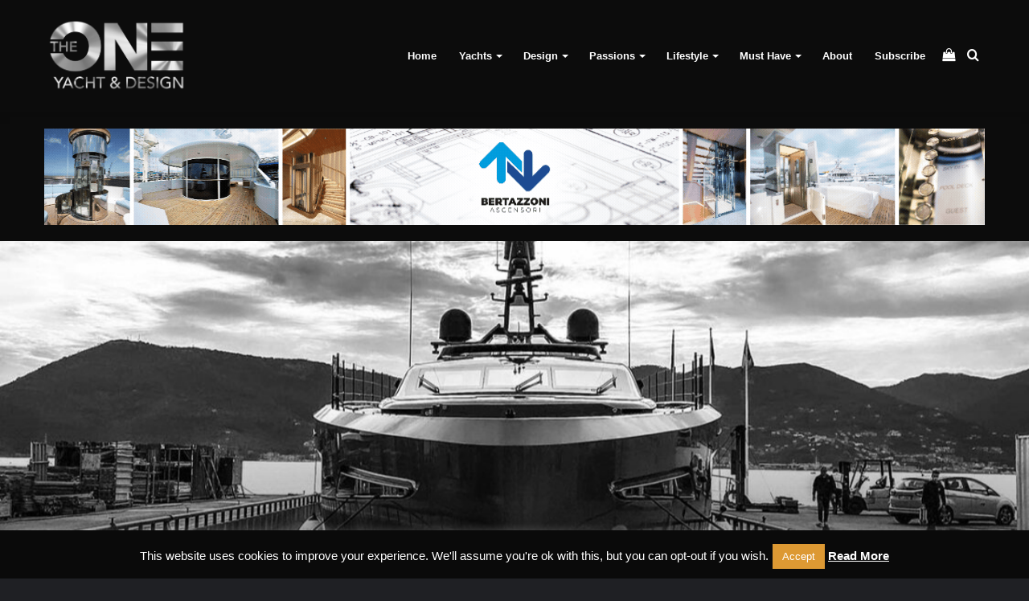

--- FILE ---
content_type: text/html; charset=UTF-8
request_url: https://theoneyd.com/baglietto-panam/
body_size: 20511
content:
<!DOCTYPE html>
<html lang="it-IT" class="dark-skin" data-skin="dark">
<head>
	<meta charset="UTF-8" />
	<link rel="profile" href="https://gmpg.org/xfn/11" />
	
<meta http-equiv='x-dns-prefetch-control' content='on'>
<link rel='dns-prefetch' href='//cdnjs.cloudflare.com' />
<link rel='dns-prefetch' href='//ajax.googleapis.com' />
<link rel='dns-prefetch' href='//fonts.googleapis.com' />
<link rel='dns-prefetch' href='//fonts.gstatic.com' />
<link rel='dns-prefetch' href='//s.gravatar.com' />
<link rel='dns-prefetch' href='//www.google-analytics.com' />
<link rel='preload' as='image' href='https://theoneyd.com/wp-content/uploads/2018/06/logo_argento.png'>
<link rel='preload' as='image' href='https://theoneyd.com/wp-content/uploads/2018/06/logo_argento@2x.png'>
<link rel='preload' as='image' href='https://theoneyd.com/wp-content/uploads/2020/11/1-baglietto.jpg'>
<link rel='preload' as='font' href='https://theoneyd.com/wp-content/themes/jannah/assets/fonts/tielabs-fonticon/tielabs-fonticon.woff' type='font/woff' crossorigin='anonymous' />
<link rel='preload' as='font' href='https://theoneyd.com/wp-content/themes/jannah/assets/fonts/fontawesome/fa-solid-900.woff2' type='font/woff2' crossorigin='anonymous' />
<link rel='preload' as='font' href='https://theoneyd.com/wp-content/themes/jannah/assets/fonts/fontawesome/fa-brands-400.woff2' type='font/woff2' crossorigin='anonymous' />
<link rel='preload' as='font' href='https://theoneyd.com/wp-content/themes/jannah/assets/fonts/fontawesome/fa-regular-400.woff2' type='font/woff2' crossorigin='anonymous' />
<meta name='robots' content='index, follow, max-image-preview:large, max-snippet:-1, max-video-preview:-1' />

	<!-- This site is optimized with the Yoast SEO plugin v26.7 - https://yoast.com/wordpress/plugins/seo/ -->
	<title>Baglietto - Panam &#8226; THE ONE Yacht &amp; Design</title>
	<link rel="canonical" href="https://theoneyd.com/baglietto-panam/" />
	<meta property="og:locale" content="it_IT" />
	<meta property="og:type" content="article" />
	<meta property="og:title" content="Baglietto - Panam &#8226; THE ONE Yacht &amp; Design" />
	<meta property="og:url" content="https://theoneyd.com/baglietto-panam/" />
	<meta property="og:site_name" content="THE ONE Yacht &amp; Design" />
	<meta property="article:publisher" content="https://www.facebook.com/THEONE.YachtDesign/" />
	<meta property="article:published_time" content="2020-11-30T10:59:47+00:00" />
	<meta property="article:modified_time" content="2024-04-11T11:25:09+00:00" />
	<meta property="og:image" content="https://theoneyd.com/wp-content/uploads/2020/11/1-baglietto.jpg" />
	<meta property="og:image:width" content="1200" />
	<meta property="og:image:height" content="1600" />
	<meta property="og:image:type" content="image/jpeg" />
	<meta name="author" content="Editorial Board" />
	<script type="application/ld+json" class="yoast-schema-graph">{"@context":"https://schema.org","@graph":[{"@type":"Article","@id":"https://theoneyd.com/baglietto-panam/#article","isPartOf":{"@id":"https://theoneyd.com/baglietto-panam/"},"author":{"name":"Editorial Board","@id":"https://theoneyd.com/#/schema/person/f98230ff4be5babd18f4e7ed4e0b9aee"},"headline":"Baglietto &#8211; Panam","datePublished":"2020-11-30T10:59:47+00:00","dateModified":"2024-04-11T11:25:09+00:00","mainEntityOfPage":{"@id":"https://theoneyd.com/baglietto-panam/"},"wordCount":3,"publisher":{"@id":"https://theoneyd.com/#organization"},"image":{"@id":"https://theoneyd.com/baglietto-panam/#primaryimage"},"thumbnailUrl":"https://theoneyd.com/wp-content/uploads/2020/11/1-baglietto.jpg","keywords":["Special issue 2020","Panam","Baglietto Yachts"],"articleSection":["Mega Yachts"],"inLanguage":"it-IT"},{"@type":"WebPage","@id":"https://theoneyd.com/baglietto-panam/","url":"https://theoneyd.com/baglietto-panam/","name":"Baglietto - Panam &#8226; THE ONE Yacht &amp; Design","isPartOf":{"@id":"https://theoneyd.com/#website"},"primaryImageOfPage":{"@id":"https://theoneyd.com/baglietto-panam/#primaryimage"},"image":{"@id":"https://theoneyd.com/baglietto-panam/#primaryimage"},"thumbnailUrl":"https://theoneyd.com/wp-content/uploads/2020/11/1-baglietto.jpg","datePublished":"2020-11-30T10:59:47+00:00","dateModified":"2024-04-11T11:25:09+00:00","breadcrumb":{"@id":"https://theoneyd.com/baglietto-panam/#breadcrumb"},"inLanguage":"it-IT","potentialAction":[{"@type":"ReadAction","target":["https://theoneyd.com/baglietto-panam/"]}]},{"@type":"ImageObject","inLanguage":"it-IT","@id":"https://theoneyd.com/baglietto-panam/#primaryimage","url":"https://theoneyd.com/wp-content/uploads/2020/11/1-baglietto.jpg","contentUrl":"https://theoneyd.com/wp-content/uploads/2020/11/1-baglietto.jpg","width":1125,"height":1500,"caption":"Baglietto - Panam"},{"@type":"BreadcrumbList","@id":"https://theoneyd.com/baglietto-panam/#breadcrumb","itemListElement":[{"@type":"ListItem","position":1,"name":"Home","item":"https://theoneyd.com/"},{"@type":"ListItem","position":2,"name":"Baglietto &#8211; Panam"}]},{"@type":"WebSite","@id":"https://theoneyd.com/#website","url":"https://theoneyd.com/","name":"THE ONE Yacht & Design","description":"Your exclusive window on the world of Megayachts, Design and Lifestyle","publisher":{"@id":"https://theoneyd.com/#organization"},"alternateName":"THE ONE Y&D","potentialAction":[{"@type":"SearchAction","target":{"@type":"EntryPoint","urlTemplate":"https://theoneyd.com/?s={search_term_string}"},"query-input":{"@type":"PropertyValueSpecification","valueRequired":true,"valueName":"search_term_string"}}],"inLanguage":"it-IT"},{"@type":"Organization","@id":"https://theoneyd.com/#organization","name":"THE ONE Yacht & Design | Platinum Media Lab","alternateName":"THE ONE Y&D","url":"https://theoneyd.com/","logo":{"@type":"ImageObject","inLanguage":"it-IT","@id":"https://theoneyd.com/#/schema/logo/image/","url":"https://theoneyd.com/wp-content/uploads/2018/05/logo_silver.png","contentUrl":"https://theoneyd.com/wp-content/uploads/2018/05/logo_silver.png","width":299,"height":160,"caption":"THE ONE Yacht & Design | Platinum Media Lab"},"image":{"@id":"https://theoneyd.com/#/schema/logo/image/"},"sameAs":["https://www.facebook.com/THEONE.YachtDesign/","https://www.instagram.com/the.one.yachtdesign/","https://www.linkedin.com/company/the-one-yacht-design/"]},{"@type":"Person","@id":"https://theoneyd.com/#/schema/person/f98230ff4be5babd18f4e7ed4e0b9aee","name":"Editorial Board","image":{"@type":"ImageObject","inLanguage":"it-IT","@id":"https://theoneyd.com/#/schema/person/image/","url":"https://secure.gravatar.com/avatar/1dc922b8f4973e9c5930ce08f96e75c123a47facc64ef982a59645746c427feb?s=96&d=mm&r=g","contentUrl":"https://secure.gravatar.com/avatar/1dc922b8f4973e9c5930ce08f96e75c123a47facc64ef982a59645746c427feb?s=96&d=mm&r=g","caption":"Editorial Board"}}]}</script>
	<!-- / Yoast SEO plugin. -->


<link rel='dns-prefetch' href='//capi-automation.s3.us-east-2.amazonaws.com' />
<link rel="alternate" type="application/rss+xml" title="THE ONE Yacht &amp; Design &raquo; Feed" href="https://theoneyd.com/feed/" />
<link rel="alternate" type="application/rss+xml" title="THE ONE Yacht &amp; Design &raquo; Feed dei commenti" href="https://theoneyd.com/comments/feed/" />
<link rel="alternate" type="application/rss+xml" title="THE ONE Yacht &amp; Design &raquo; Baglietto &#8211; Panam Feed dei commenti" href="https://theoneyd.com/baglietto-panam/feed/" />
<link rel="alternate" title="oEmbed (JSON)" type="application/json+oembed" href="https://theoneyd.com/wp-json/oembed/1.0/embed?url=https%3A%2F%2Ftheoneyd.com%2Fbaglietto-panam%2F" />
<link rel="alternate" title="oEmbed (XML)" type="text/xml+oembed" href="https://theoneyd.com/wp-json/oembed/1.0/embed?url=https%3A%2F%2Ftheoneyd.com%2Fbaglietto-panam%2F&#038;format=xml" />
<style id='wp-img-auto-sizes-contain-inline-css' type='text/css'>
img:is([sizes=auto i],[sizes^="auto," i]){contain-intrinsic-size:3000px 1500px}
/*# sourceURL=wp-img-auto-sizes-contain-inline-css */
</style>
<style id='wp-emoji-styles-inline-css' type='text/css'>

	img.wp-smiley, img.emoji {
		display: inline !important;
		border: none !important;
		box-shadow: none !important;
		height: 1em !important;
		width: 1em !important;
		margin: 0 0.07em !important;
		vertical-align: -0.1em !important;
		background: none !important;
		padding: 0 !important;
	}
/*# sourceURL=wp-emoji-styles-inline-css */
</style>
<style id='classic-theme-styles-inline-css' type='text/css'>
/*! This file is auto-generated */
.wp-block-button__link{color:#fff;background-color:#32373c;border-radius:9999px;box-shadow:none;text-decoration:none;padding:calc(.667em + 2px) calc(1.333em + 2px);font-size:1.125em}.wp-block-file__button{background:#32373c;color:#fff;text-decoration:none}
/*# sourceURL=/wp-includes/css/classic-themes.min.css */
</style>
<link rel='stylesheet' id='contact-form-7-css' href='https://theoneyd.com/wp-content/plugins/contact-form-7/includes/css/styles.css?ver=6.1.4' type='text/css' media='all' />
<link rel='stylesheet' id='cookie-law-info-css' href='https://theoneyd.com/wp-content/plugins/cookie-law-info/legacy/public/css/cookie-law-info-public.css?ver=3.3.9.1' type='text/css' media='all' />
<link rel='stylesheet' id='cookie-law-info-gdpr-css' href='https://theoneyd.com/wp-content/plugins/cookie-law-info/legacy/public/css/cookie-law-info-gdpr.css?ver=3.3.9.1' type='text/css' media='all' />
<link rel='stylesheet' id='taqyeem-buttons-style-css' href='https://theoneyd.com/wp-content/plugins/taqyeem-buttons/assets/style.css?ver=6.9' type='text/css' media='all' />
<link rel='stylesheet' id='tie-css-woocommerce-css' href='https://theoneyd.com/wp-content/themes/jannah/assets/css/plugins/woocommerce.min.css?ver=5.0.9' type='text/css' media='all' />
<style id='woocommerce-inline-inline-css' type='text/css'>
.woocommerce form .form-row .required { visibility: visible; }
/*# sourceURL=woocommerce-inline-inline-css */
</style>
<link rel='stylesheet' id='tie-css-base-css' href='https://theoneyd.com/wp-content/themes/jannah/assets/css/base.min.css?ver=5.0.9' type='text/css' media='all' />
<link rel='stylesheet' id='tie-css-styles-css' href='https://theoneyd.com/wp-content/themes/jannah/assets/css/style.min.css?ver=5.0.9' type='text/css' media='all' />
<link rel='stylesheet' id='tie-css-widgets-css' href='https://theoneyd.com/wp-content/themes/jannah/assets/css/widgets.min.css?ver=5.0.9' type='text/css' media='all' />
<link rel='stylesheet' id='tie-css-helpers-css' href='https://theoneyd.com/wp-content/themes/jannah/assets/css/helpers.min.css?ver=5.0.9' type='text/css' media='all' />
<link rel='stylesheet' id='tie-fontawesome5-css' href='https://theoneyd.com/wp-content/themes/jannah/assets/css/fontawesome.css?ver=5.0.9' type='text/css' media='all' />
<link rel='stylesheet' id='tie-css-ilightbox-css' href='https://theoneyd.com/wp-content/themes/jannah/assets/ilightbox/dark-skin/skin.css?ver=5.0.9' type='text/css' media='all' />
<link rel='stylesheet' id='tie-css-shortcodes-css' href='https://theoneyd.com/wp-content/themes/jannah/assets/css/plugins/shortcodes.min.css?ver=5.0.9' type='text/css' media='all' />
<link rel='stylesheet' id='tie-css-single-css' href='https://theoneyd.com/wp-content/themes/jannah/assets/css/single.min.css?ver=5.0.9' type='text/css' media='all' />
<link rel='stylesheet' id='tie-css-print-css' href='https://theoneyd.com/wp-content/themes/jannah/assets/css/print.css?ver=5.0.9' type='text/css' media='print' />
<link rel='stylesheet' id='taqyeem-styles-css' href='https://theoneyd.com/wp-content/themes/jannah/assets/css/plugins/taqyeem.min.css?ver=5.0.9' type='text/css' media='all' />
<link rel='stylesheet' id='tie-theme-child-css-css' href='https://theoneyd.com/wp-content/themes/jannah-child/style.css?ver=6.9' type='text/css' media='all' />
<link rel='stylesheet' id='tie-css-style-custom-css' href='https://theoneyd.com/wp-content/themes/jannah/assets/custom-css/style-custom.css?ver=73733' type='text/css' media='all' />
<style id='tie-css-style-custom-inline-css' type='text/css'>
.brand-title,a:hover,.tie-popup-search-submit,#logo.text-logo a,.theme-header nav .components #search-submit:hover,.theme-header .header-nav .components > li:hover > a,.theme-header .header-nav .components li a:hover,.main-menu ul.cats-vertical li a.is-active,.main-menu ul.cats-vertical li a:hover,.main-nav li.mega-menu .post-meta a:hover,.main-nav li.mega-menu .post-box-title a:hover,.search-in-main-nav.autocomplete-suggestions a:hover,#main-nav .menu ul li:hover > a,#main-nav .menu ul li.current-menu-item:not(.mega-link-column) > a,.top-nav .menu li:hover > a,.top-nav .menu > .tie-current-menu > a,.search-in-top-nav.autocomplete-suggestions .post-title a:hover,div.mag-box .mag-box-options .mag-box-filter-links a.active,.mag-box-filter-links .flexMenu-viewMore:hover > a,.stars-rating-active,body .tabs.tabs .active > a,.video-play-icon,.spinner-circle:after,#go-to-content:hover,.comment-list .comment-author .fn,.commentlist .comment-author .fn,blockquote::before,blockquote cite,blockquote.quote-simple p,.multiple-post-pages a:hover,#story-index li .is-current,.latest-tweets-widget .twitter-icon-wrap span,.wide-slider-nav-wrapper .slide,.wide-next-prev-slider-wrapper .tie-slider-nav li:hover span,.review-final-score h3,#mobile-menu-icon:hover .menu-text,.entry a,.entry .post-bottom-meta a:hover,.comment-list .comment-content a,q a,blockquote a,.widget.tie-weather-widget .icon-basecloud-bg:after,.site-footer a:hover,.site-footer .stars-rating-active,.site-footer .twitter-icon-wrap span,.site-info a:hover{color: #aaaaaa;}#instagram-link a:hover{color: #aaaaaa !important;border-color: #aaaaaa !important;}#theme-header #main-nav .spinner-circle:after{color: #aaaaaa;}[type='submit'],.button,.generic-button a,.generic-button button,.theme-header .header-nav .comp-sub-menu a.button.guest-btn:hover,.theme-header .header-nav .comp-sub-menu a.checkout-button,nav.main-nav .menu > li.tie-current-menu > a,nav.main-nav .menu > li:hover > a,.main-menu .mega-links-head:after,.main-nav .mega-menu.mega-cat .cats-horizontal li a.is-active,#mobile-menu-icon:hover .nav-icon,#mobile-menu-icon:hover .nav-icon:before,#mobile-menu-icon:hover .nav-icon:after,.search-in-main-nav.autocomplete-suggestions a.button,.search-in-top-nav.autocomplete-suggestions a.button,.spinner > div,.post-cat,.pages-numbers li.current span,.multiple-post-pages > span,#tie-wrapper .mejs-container .mejs-controls,.mag-box-filter-links a:hover,.slider-arrow-nav a:not(.pagination-disabled):hover,.comment-list .reply a:hover,.commentlist .reply a:hover,#reading-position-indicator,#story-index-icon,.videos-block .playlist-title,.review-percentage .review-item span span,.tie-slick-dots li.slick-active button,.tie-slick-dots li button:hover,.digital-rating-static,.timeline-widget li a:hover .date:before,#wp-calendar #today,.posts-list-counter li:before,.cat-counter a + span,.tie-slider-nav li span:hover,.fullwidth-area .widget_tag_cloud .tagcloud a:hover,.magazine2:not(.block-head-4) .dark-widgetized-area ul.tabs a:hover,.magazine2:not(.block-head-4) .dark-widgetized-area ul.tabs .active a,.magazine1 .dark-widgetized-area ul.tabs a:hover,.magazine1 .dark-widgetized-area ul.tabs .active a,.block-head-4.magazine2 .dark-widgetized-area .tabs.tabs .active a,.block-head-4.magazine2 .dark-widgetized-area .tabs > .active a:before,.block-head-4.magazine2 .dark-widgetized-area .tabs > .active a:after,.demo_store,.demo #logo:after,.demo #sticky-logo:after,.widget.tie-weather-widget,span.video-close-btn:hover,#go-to-top,.latest-tweets-widget .slider-links .button:not(:hover){background-color: #aaaaaa;color: #FFFFFF;}.tie-weather-widget .widget-title .the-subtitle,.block-head-4.magazine2 #footer .tabs .active a:hover{color: #FFFFFF;}pre,code,.pages-numbers li.current span,.theme-header .header-nav .comp-sub-menu a.button.guest-btn:hover,.multiple-post-pages > span,.post-content-slideshow .tie-slider-nav li span:hover,#tie-body .tie-slider-nav li > span:hover,.slider-arrow-nav a:not(.pagination-disabled):hover,.main-nav .mega-menu.mega-cat .cats-horizontal li a.is-active,.main-nav .mega-menu.mega-cat .cats-horizontal li a:hover,.main-menu .menu > li > .menu-sub-content{border-color: #aaaaaa;}.main-menu .menu > li.tie-current-menu{border-bottom-color: #aaaaaa;}.top-nav .menu li.tie-current-menu > a:before,.top-nav .menu li.menu-item-has-children:hover > a:before{border-top-color: #aaaaaa;}.main-nav .main-menu .menu > li.tie-current-menu > a:before,.main-nav .main-menu .menu > li:hover > a:before{border-top-color: #FFFFFF;}header.main-nav-light .main-nav .menu-item-has-children li:hover > a:before,header.main-nav-light .main-nav .mega-menu li:hover > a:before{border-left-color: #aaaaaa;}.rtl header.main-nav-light .main-nav .menu-item-has-children li:hover > a:before,.rtl header.main-nav-light .main-nav .mega-menu li:hover > a:before{border-right-color: #aaaaaa;border-left-color: transparent;}.top-nav ul.menu li .menu-item-has-children:hover > a:before{border-top-color: transparent;border-left-color: #aaaaaa;}.rtl .top-nav ul.menu li .menu-item-has-children:hover > a:before{border-left-color: transparent;border-right-color: #aaaaaa;}::-moz-selection{background-color: #aaaaaa;color: #FFFFFF;}::selection{background-color: #aaaaaa;color: #FFFFFF;}circle.circle_bar{stroke: #aaaaaa;}#reading-position-indicator{box-shadow: 0 0 10px rgba( 170,170,170,0.7);}#logo.text-logo a:hover,.entry a:hover,.comment-list .comment-content a:hover,.block-head-4.magazine2 .site-footer .tabs li a:hover,q a:hover,blockquote a:hover{color: #787878;}.button:hover,input[type='submit']:hover,.generic-button a:hover,.generic-button button:hover,a.post-cat:hover,.site-footer .button:hover,.site-footer [type='submit']:hover,.search-in-main-nav.autocomplete-suggestions a.button:hover,.search-in-top-nav.autocomplete-suggestions a.button:hover,.theme-header .header-nav .comp-sub-menu a.checkout-button:hover{background-color: #787878;color: #FFFFFF;}.theme-header .header-nav .comp-sub-menu a.checkout-button:not(:hover),.entry a.button{color: #FFFFFF;}#story-index.is-compact .story-index-content{background-color: #aaaaaa;}#story-index.is-compact .story-index-content a,#story-index.is-compact .story-index-content .is-current{color: #FFFFFF;}.woocommerce div.product span.price,.woocommerce div.product p.price,.woocommerce div.product div.summary .product_meta > span,.woocommerce div.product div.summary .product_meta > span a:hover,.woocommerce ul.products li.product .price ins,.woocommerce .woocommerce-pagination ul.page-numbers li a.current,.woocommerce .woocommerce-pagination ul.page-numbers li a:hover,.woocommerce .woocommerce-pagination ul.page-numbers li span.current,.woocommerce .woocommerce-pagination ul.page-numbers li span:hover,.woocommerce .widget_rating_filter ul li.chosen a,.woocommerce-MyAccount-navigation ul li.is-active a{color: #aaaaaa;}.woocommerce span.new,.woocommerce a.button.alt,.woocommerce button.button.alt,.woocommerce input.button.alt,.woocommerce a.button.alt.disabled,.woocommerce a.button.alt:disabled,.woocommerce a.button.alt:disabled[disabled],.woocommerce a.button.alt.disabled:hover,.woocommerce a.button.alt:disabled:hover,.woocommerce a.button.alt:disabled[disabled]:hover,.woocommerce button.button.alt.disabled,.woocommerce button.button.alt:disabled,.woocommerce button.button.alt:disabled[disabled],.woocommerce button.button.alt.disabled:hover,.woocommerce button.button.alt:disabled:hover,.woocommerce button.button.alt:disabled[disabled]:hover,.woocommerce input.button.alt.disabled,.woocommerce input.button.alt:disabled,.woocommerce input.button.alt:disabled[disabled],.woocommerce input.button.alt.disabled:hover,.woocommerce input.button.alt:disabled:hover,.woocommerce input.button.alt:disabled[disabled]:hover,.woocommerce .widget_price_filter .ui-slider .ui-slider-range{background-color: #aaaaaa;color: #FFFFFF;}.woocommerce div.product #product-images-slider-nav .tie-slick-slider .slide.slick-current img{border-color: #aaaaaa;}.woocommerce a.button:hover,.woocommerce button.button:hover,.woocommerce input.button:hover,.woocommerce a.button.alt:hover,.woocommerce button.button.alt:hover,.woocommerce input.button.alt:hover{background-color: #787878;}#tie-body .the-global-title:before,#tie-body .comment-reply-title:before,#tie-body .related.products > h2:before,#tie-body .up-sells > h2:before,#tie-body .cross-sells > h2:before,#tie-body .cart_totals > h2:before,#tie-body .bbp-form legend:before{background-color: #aaaaaa;}
/*# sourceURL=tie-css-style-custom-inline-css */
</style>
<link rel='stylesheet' id='mediaelementjs-styles-css' href='https://theoneyd.com/wp-content/plugins/media-element-html5-video-and-audio-player/mediaelement/v4/mediaelementplayer.min.css?ver=6.9' type='text/css' media='all' />
<link rel='stylesheet' id='mediaelementjs-styles-legacy-css' href='https://theoneyd.com/wp-content/plugins/media-element-html5-video-and-audio-player/mediaelement/v4/mediaelementplayer-legacy.min.css?ver=6.9' type='text/css' media='all' />
<!--n2css--><!--n2js--><script type="text/javascript" src="https://theoneyd.com/wp-includes/js/jquery/jquery.min.js?ver=3.7.1" id="jquery-core-js"></script>
<script type="text/javascript" src="https://theoneyd.com/wp-includes/js/jquery/jquery-migrate.min.js?ver=3.4.1" id="jquery-migrate-js"></script>
<script type="text/javascript" id="cookie-law-info-js-extra">
/* <![CDATA[ */
var Cli_Data = {"nn_cookie_ids":[],"cookielist":[],"non_necessary_cookies":[],"ccpaEnabled":"","ccpaRegionBased":"","ccpaBarEnabled":"","strictlyEnabled":["necessary","obligatoire"],"ccpaType":"gdpr","js_blocking":"","custom_integration":"","triggerDomRefresh":"","secure_cookies":""};
var cli_cookiebar_settings = {"animate_speed_hide":"500","animate_speed_show":"500","background":"#0a0a0a","border":"#dd9933","border_on":"","button_1_button_colour":"#dd9933","button_1_button_hover":"#b17a29","button_1_link_colour":"#fff","button_1_as_button":"1","button_1_new_win":"","button_2_button_colour":"#dd9933","button_2_button_hover":"#b17a29","button_2_link_colour":"#ffffff","button_2_as_button":"","button_2_hidebar":"","button_3_button_colour":"#dd9933","button_3_button_hover":"#b17a29","button_3_link_colour":"#fff","button_3_as_button":"1","button_3_new_win":"","button_4_button_colour":"#000","button_4_button_hover":"#000000","button_4_link_colour":"#fff","button_4_as_button":"1","button_7_button_colour":"#61a229","button_7_button_hover":"#4e8221","button_7_link_colour":"#fff","button_7_as_button":"1","button_7_new_win":"","font_family":"inherit","header_fix":"1","notify_animate_hide":"1","notify_animate_show":"","notify_div_id":"#cookie-law-info-bar","notify_position_horizontal":"right","notify_position_vertical":"bottom","scroll_close":"","scroll_close_reload":"","accept_close_reload":"","reject_close_reload":"","showagain_tab":"1","showagain_background":"#fff","showagain_border":"#000","showagain_div_id":"#cookie-law-info-again","showagain_x_position":"100px","text":"#ffffff","show_once_yn":"","show_once":"10000","logging_on":"","as_popup":"","popup_overlay":"1","bar_heading_text":"","cookie_bar_as":"banner","popup_showagain_position":"bottom-right","widget_position":"left"};
var log_object = {"ajax_url":"https://theoneyd.com/wp-admin/admin-ajax.php"};
//# sourceURL=cookie-law-info-js-extra
/* ]]> */
</script>
<script type="text/javascript" src="https://theoneyd.com/wp-content/plugins/cookie-law-info/legacy/public/js/cookie-law-info-public.js?ver=3.3.9.1" id="cookie-law-info-js"></script>
<script type="text/javascript" src="https://theoneyd.com/wp-content/plugins/woocommerce/assets/js/jquery-blockui/jquery.blockUI.min.js?ver=2.7.0-wc.10.4.3" id="wc-jquery-blockui-js" defer="defer" data-wp-strategy="defer"></script>
<script type="text/javascript" id="wc-add-to-cart-js-extra">
/* <![CDATA[ */
var wc_add_to_cart_params = {"ajax_url":"/wp-admin/admin-ajax.php","wc_ajax_url":"/?wc-ajax=%%endpoint%%","i18n_view_cart":"Visualizza carrello","cart_url":"https://theoneyd.com/cart/","is_cart":"","cart_redirect_after_add":"no"};
//# sourceURL=wc-add-to-cart-js-extra
/* ]]> */
</script>
<script type="text/javascript" src="https://theoneyd.com/wp-content/plugins/woocommerce/assets/js/frontend/add-to-cart.min.js?ver=10.4.3" id="wc-add-to-cart-js" defer="defer" data-wp-strategy="defer"></script>
<script type="text/javascript" src="https://theoneyd.com/wp-content/plugins/woocommerce/assets/js/js-cookie/js.cookie.min.js?ver=2.1.4-wc.10.4.3" id="wc-js-cookie-js" defer="defer" data-wp-strategy="defer"></script>
<script type="text/javascript" id="woocommerce-js-extra">
/* <![CDATA[ */
var woocommerce_params = {"ajax_url":"/wp-admin/admin-ajax.php","wc_ajax_url":"/?wc-ajax=%%endpoint%%","i18n_password_show":"Mostra password","i18n_password_hide":"Nascondi password"};
//# sourceURL=woocommerce-js-extra
/* ]]> */
</script>
<script type="text/javascript" src="https://theoneyd.com/wp-content/plugins/woocommerce/assets/js/frontend/woocommerce.min.js?ver=10.4.3" id="woocommerce-js" defer="defer" data-wp-strategy="defer"></script>
<script type="text/javascript" src="https://theoneyd.com/wp-content/plugins/media-element-html5-video-and-audio-player/mediaelement/v4/mediaelement-and-player.min.js?ver=4.2.8" id="mediaelementjs-scripts-js"></script>
<link rel="https://api.w.org/" href="https://theoneyd.com/wp-json/" /><link rel="alternate" title="JSON" type="application/json" href="https://theoneyd.com/wp-json/wp/v2/posts/7844" /><link rel="EditURI" type="application/rsd+xml" title="RSD" href="https://theoneyd.com/xmlrpc.php?rsd" />
<meta name="generator" content="WordPress 6.9" />
<meta name="generator" content="WooCommerce 10.4.3" />
<link rel='shortlink' href='https://theoneyd.com/?p=7844' />

<!-- This site is using AdRotate v5.17.1 to display their advertisements - https://ajdg.solutions/ -->
<!-- AdRotate CSS -->
<style type="text/css" media="screen">
	.g { margin:0px; padding:0px; overflow:hidden; line-height:1; zoom:1; }
	.g img { height:auto; }
	.g-col { position:relative; float:left; }
	.g-col:first-child { margin-left: 0; }
	.g-col:last-child { margin-right: 0; }
	.g-1 { width:100%; max-width:1170px; height:100%; max-height:120px; margin: 0 auto; }
	.g-2 { margin:0px;  width:100%; max-width:336px; height:100%; max-height:280px; }
	.g-4 { width:100%; max-width:1170px; height:100%; max-height:120px; margin: 0 auto; }
	@media only screen and (max-width: 480px) {
		.g-col, .g-dyn, .g-single { width:100%; margin-left:0; margin-right:0; }
	}
</style>
<!-- /AdRotate CSS -->

<script type='text/javascript'>
/* <![CDATA[ */
var taqyeem = {"ajaxurl":"https://theoneyd.com/wp-admin/admin-ajax.php" , "your_rating":"Your Rating:"};
/* ]]> */
</script>

<meta http-equiv="X-UA-Compatible" content="IE=edge"><meta name="google-site-verification" content="F0bEWnUnYrtxByt7f98VorrEHeFQrZ2a6lZ9hg_HhOA" />
<meta name="facebook-domain-verification" content="zqqjkkq26rrp5v5m8znjsb1pkir5ha" />
<!-- Google tag (gtag.js) -->
<script async src="https://www.googletagmanager.com/gtag/js?id=G-1F673JEBTG"></script>
<script>
  window.dataLayer = window.dataLayer || [];
  function gtag(){dataLayer.push(arguments);}
  gtag('js', new Date());

  gtag('config', 'G-1F673JEBTG');
</script>
<meta name="theme-color" content="#aaaaaa" /><meta name="viewport" content="width=device-width, initial-scale=1.0" />	<noscript><style>.woocommerce-product-gallery{ opacity: 1 !important; }</style></noscript>
				<script  type="text/javascript">
				!function(f,b,e,v,n,t,s){if(f.fbq)return;n=f.fbq=function(){n.callMethod?
					n.callMethod.apply(n,arguments):n.queue.push(arguments)};if(!f._fbq)f._fbq=n;
					n.push=n;n.loaded=!0;n.version='2.0';n.queue=[];t=b.createElement(e);t.async=!0;
					t.src=v;s=b.getElementsByTagName(e)[0];s.parentNode.insertBefore(t,s)}(window,
					document,'script','https://connect.facebook.net/en_US/fbevents.js');
			</script>
			<!-- WooCommerce Facebook Integration Begin -->
			<script  type="text/javascript">

				fbq('init', '2046708115381059', {}, {
    "agent": "woocommerce_0-10.4.3-3.5.15"
});

				document.addEventListener( 'DOMContentLoaded', function() {
					// Insert placeholder for events injected when a product is added to the cart through AJAX.
					document.body.insertAdjacentHTML( 'beforeend', '<div class=\"wc-facebook-pixel-event-placeholder\"></div>' );
				}, false );

			</script>
			<!-- WooCommerce Facebook Integration End -->
			<noscript><style>.lazyload[data-src]{display:none !important;}</style></noscript><style>.lazyload{background-image:none !important;}.lazyload:before{background-image:none !important;}</style><link rel="icon" href="https://theoneyd.com/wp-content/uploads/2024/11/cropped-THE-ONE-Yacht-and-Design-by-Platinum-Media-Lab-32x32.jpg" sizes="32x32" />
<link rel="icon" href="https://theoneyd.com/wp-content/uploads/2024/11/cropped-THE-ONE-Yacht-and-Design-by-Platinum-Media-Lab-192x192.jpg" sizes="192x192" />
<link rel="apple-touch-icon" href="https://theoneyd.com/wp-content/uploads/2024/11/cropped-THE-ONE-Yacht-and-Design-by-Platinum-Media-Lab-180x180.jpg" />
<meta name="msapplication-TileImage" content="https://theoneyd.com/wp-content/uploads/2024/11/cropped-THE-ONE-Yacht-and-Design-by-Platinum-Media-Lab-270x270.jpg" />
<link rel='stylesheet' id='wc-blocks-style-css' href='https://theoneyd.com/wp-content/plugins/woocommerce/assets/client/blocks/wc-blocks.css?ver=wc-10.4.3' type='text/css' media='all' />
<style id='global-styles-inline-css' type='text/css'>
:root{--wp--preset--aspect-ratio--square: 1;--wp--preset--aspect-ratio--4-3: 4/3;--wp--preset--aspect-ratio--3-4: 3/4;--wp--preset--aspect-ratio--3-2: 3/2;--wp--preset--aspect-ratio--2-3: 2/3;--wp--preset--aspect-ratio--16-9: 16/9;--wp--preset--aspect-ratio--9-16: 9/16;--wp--preset--color--black: #000000;--wp--preset--color--cyan-bluish-gray: #abb8c3;--wp--preset--color--white: #ffffff;--wp--preset--color--pale-pink: #f78da7;--wp--preset--color--vivid-red: #cf2e2e;--wp--preset--color--luminous-vivid-orange: #ff6900;--wp--preset--color--luminous-vivid-amber: #fcb900;--wp--preset--color--light-green-cyan: #7bdcb5;--wp--preset--color--vivid-green-cyan: #00d084;--wp--preset--color--pale-cyan-blue: #8ed1fc;--wp--preset--color--vivid-cyan-blue: #0693e3;--wp--preset--color--vivid-purple: #9b51e0;--wp--preset--gradient--vivid-cyan-blue-to-vivid-purple: linear-gradient(135deg,rgb(6,147,227) 0%,rgb(155,81,224) 100%);--wp--preset--gradient--light-green-cyan-to-vivid-green-cyan: linear-gradient(135deg,rgb(122,220,180) 0%,rgb(0,208,130) 100%);--wp--preset--gradient--luminous-vivid-amber-to-luminous-vivid-orange: linear-gradient(135deg,rgb(252,185,0) 0%,rgb(255,105,0) 100%);--wp--preset--gradient--luminous-vivid-orange-to-vivid-red: linear-gradient(135deg,rgb(255,105,0) 0%,rgb(207,46,46) 100%);--wp--preset--gradient--very-light-gray-to-cyan-bluish-gray: linear-gradient(135deg,rgb(238,238,238) 0%,rgb(169,184,195) 100%);--wp--preset--gradient--cool-to-warm-spectrum: linear-gradient(135deg,rgb(74,234,220) 0%,rgb(151,120,209) 20%,rgb(207,42,186) 40%,rgb(238,44,130) 60%,rgb(251,105,98) 80%,rgb(254,248,76) 100%);--wp--preset--gradient--blush-light-purple: linear-gradient(135deg,rgb(255,206,236) 0%,rgb(152,150,240) 100%);--wp--preset--gradient--blush-bordeaux: linear-gradient(135deg,rgb(254,205,165) 0%,rgb(254,45,45) 50%,rgb(107,0,62) 100%);--wp--preset--gradient--luminous-dusk: linear-gradient(135deg,rgb(255,203,112) 0%,rgb(199,81,192) 50%,rgb(65,88,208) 100%);--wp--preset--gradient--pale-ocean: linear-gradient(135deg,rgb(255,245,203) 0%,rgb(182,227,212) 50%,rgb(51,167,181) 100%);--wp--preset--gradient--electric-grass: linear-gradient(135deg,rgb(202,248,128) 0%,rgb(113,206,126) 100%);--wp--preset--gradient--midnight: linear-gradient(135deg,rgb(2,3,129) 0%,rgb(40,116,252) 100%);--wp--preset--font-size--small: 13px;--wp--preset--font-size--medium: 20px;--wp--preset--font-size--large: 36px;--wp--preset--font-size--x-large: 42px;--wp--preset--spacing--20: 0.44rem;--wp--preset--spacing--30: 0.67rem;--wp--preset--spacing--40: 1rem;--wp--preset--spacing--50: 1.5rem;--wp--preset--spacing--60: 2.25rem;--wp--preset--spacing--70: 3.38rem;--wp--preset--spacing--80: 5.06rem;--wp--preset--shadow--natural: 6px 6px 9px rgba(0, 0, 0, 0.2);--wp--preset--shadow--deep: 12px 12px 50px rgba(0, 0, 0, 0.4);--wp--preset--shadow--sharp: 6px 6px 0px rgba(0, 0, 0, 0.2);--wp--preset--shadow--outlined: 6px 6px 0px -3px rgb(255, 255, 255), 6px 6px rgb(0, 0, 0);--wp--preset--shadow--crisp: 6px 6px 0px rgb(0, 0, 0);}:where(.is-layout-flex){gap: 0.5em;}:where(.is-layout-grid){gap: 0.5em;}body .is-layout-flex{display: flex;}.is-layout-flex{flex-wrap: wrap;align-items: center;}.is-layout-flex > :is(*, div){margin: 0;}body .is-layout-grid{display: grid;}.is-layout-grid > :is(*, div){margin: 0;}:where(.wp-block-columns.is-layout-flex){gap: 2em;}:where(.wp-block-columns.is-layout-grid){gap: 2em;}:where(.wp-block-post-template.is-layout-flex){gap: 1.25em;}:where(.wp-block-post-template.is-layout-grid){gap: 1.25em;}.has-black-color{color: var(--wp--preset--color--black) !important;}.has-cyan-bluish-gray-color{color: var(--wp--preset--color--cyan-bluish-gray) !important;}.has-white-color{color: var(--wp--preset--color--white) !important;}.has-pale-pink-color{color: var(--wp--preset--color--pale-pink) !important;}.has-vivid-red-color{color: var(--wp--preset--color--vivid-red) !important;}.has-luminous-vivid-orange-color{color: var(--wp--preset--color--luminous-vivid-orange) !important;}.has-luminous-vivid-amber-color{color: var(--wp--preset--color--luminous-vivid-amber) !important;}.has-light-green-cyan-color{color: var(--wp--preset--color--light-green-cyan) !important;}.has-vivid-green-cyan-color{color: var(--wp--preset--color--vivid-green-cyan) !important;}.has-pale-cyan-blue-color{color: var(--wp--preset--color--pale-cyan-blue) !important;}.has-vivid-cyan-blue-color{color: var(--wp--preset--color--vivid-cyan-blue) !important;}.has-vivid-purple-color{color: var(--wp--preset--color--vivid-purple) !important;}.has-black-background-color{background-color: var(--wp--preset--color--black) !important;}.has-cyan-bluish-gray-background-color{background-color: var(--wp--preset--color--cyan-bluish-gray) !important;}.has-white-background-color{background-color: var(--wp--preset--color--white) !important;}.has-pale-pink-background-color{background-color: var(--wp--preset--color--pale-pink) !important;}.has-vivid-red-background-color{background-color: var(--wp--preset--color--vivid-red) !important;}.has-luminous-vivid-orange-background-color{background-color: var(--wp--preset--color--luminous-vivid-orange) !important;}.has-luminous-vivid-amber-background-color{background-color: var(--wp--preset--color--luminous-vivid-amber) !important;}.has-light-green-cyan-background-color{background-color: var(--wp--preset--color--light-green-cyan) !important;}.has-vivid-green-cyan-background-color{background-color: var(--wp--preset--color--vivid-green-cyan) !important;}.has-pale-cyan-blue-background-color{background-color: var(--wp--preset--color--pale-cyan-blue) !important;}.has-vivid-cyan-blue-background-color{background-color: var(--wp--preset--color--vivid-cyan-blue) !important;}.has-vivid-purple-background-color{background-color: var(--wp--preset--color--vivid-purple) !important;}.has-black-border-color{border-color: var(--wp--preset--color--black) !important;}.has-cyan-bluish-gray-border-color{border-color: var(--wp--preset--color--cyan-bluish-gray) !important;}.has-white-border-color{border-color: var(--wp--preset--color--white) !important;}.has-pale-pink-border-color{border-color: var(--wp--preset--color--pale-pink) !important;}.has-vivid-red-border-color{border-color: var(--wp--preset--color--vivid-red) !important;}.has-luminous-vivid-orange-border-color{border-color: var(--wp--preset--color--luminous-vivid-orange) !important;}.has-luminous-vivid-amber-border-color{border-color: var(--wp--preset--color--luminous-vivid-amber) !important;}.has-light-green-cyan-border-color{border-color: var(--wp--preset--color--light-green-cyan) !important;}.has-vivid-green-cyan-border-color{border-color: var(--wp--preset--color--vivid-green-cyan) !important;}.has-pale-cyan-blue-border-color{border-color: var(--wp--preset--color--pale-cyan-blue) !important;}.has-vivid-cyan-blue-border-color{border-color: var(--wp--preset--color--vivid-cyan-blue) !important;}.has-vivid-purple-border-color{border-color: var(--wp--preset--color--vivid-purple) !important;}.has-vivid-cyan-blue-to-vivid-purple-gradient-background{background: var(--wp--preset--gradient--vivid-cyan-blue-to-vivid-purple) !important;}.has-light-green-cyan-to-vivid-green-cyan-gradient-background{background: var(--wp--preset--gradient--light-green-cyan-to-vivid-green-cyan) !important;}.has-luminous-vivid-amber-to-luminous-vivid-orange-gradient-background{background: var(--wp--preset--gradient--luminous-vivid-amber-to-luminous-vivid-orange) !important;}.has-luminous-vivid-orange-to-vivid-red-gradient-background{background: var(--wp--preset--gradient--luminous-vivid-orange-to-vivid-red) !important;}.has-very-light-gray-to-cyan-bluish-gray-gradient-background{background: var(--wp--preset--gradient--very-light-gray-to-cyan-bluish-gray) !important;}.has-cool-to-warm-spectrum-gradient-background{background: var(--wp--preset--gradient--cool-to-warm-spectrum) !important;}.has-blush-light-purple-gradient-background{background: var(--wp--preset--gradient--blush-light-purple) !important;}.has-blush-bordeaux-gradient-background{background: var(--wp--preset--gradient--blush-bordeaux) !important;}.has-luminous-dusk-gradient-background{background: var(--wp--preset--gradient--luminous-dusk) !important;}.has-pale-ocean-gradient-background{background: var(--wp--preset--gradient--pale-ocean) !important;}.has-electric-grass-gradient-background{background: var(--wp--preset--gradient--electric-grass) !important;}.has-midnight-gradient-background{background: var(--wp--preset--gradient--midnight) !important;}.has-small-font-size{font-size: var(--wp--preset--font-size--small) !important;}.has-medium-font-size{font-size: var(--wp--preset--font-size--medium) !important;}.has-large-font-size{font-size: var(--wp--preset--font-size--large) !important;}.has-x-large-font-size{font-size: var(--wp--preset--font-size--x-large) !important;}
/*# sourceURL=global-styles-inline-css */
</style>
</head>

<body data-rsssl=1 id="tie-body" class="wp-singular post-template-default single single-post postid-7844 single-format-standard wp-theme-jannah wp-child-theme-jannah-child theme-jannah tie-no-js woocommerce-no-js wrapper-has-shadow block-head-8 magazine1 is-thumb-overlay-disabled is-desktop is-header-layout-1 has-header-below-ad full-width post-layout-4 narrow-title-narrow-media is-standard-format">



<div class="background-overlay">

	<div id="tie-container" class="site tie-container">

		
		<div id="tie-wrapper">

			
<header id="theme-header" class="theme-header header-layout-1 main-nav-dark main-nav-default-dark main-nav-below no-stream-item has-shadow has-normal-width-logo mobile-header-default">
	
<div class="main-nav-wrapper">
	<nav id="main-nav"  class="main-nav header-nav" style="line-height:140px" aria-label="Primary Navigation">
		<div class="container">

			<div class="main-menu-wrapper">

				<div id="mobile-header-components-area_1" class="mobile-header-components"><ul class="components"><li class="mobile-component_menu custom-menu-link"><a href="#" id="mobile-menu-icon" class=""><span class="tie-mobile-menu-icon nav-icon is-layout-1"></span><span class="screen-reader-text">Menu</span></a></li></ul></div>
						<div class="header-layout-1-logo" style="width:400px">
							
		<div id="logo" class="image-logo" >

			
			<a title="The One Yacht & Design" href="https://theoneyd.com/">
				
				<picture class="tie-logo-default tie-logo-picture">
					<source class="tie-logo-source-default tie-logo-source" srcset="https://theoneyd.com/wp-content/uploads/2018/06/logo_argento@2x.png 2x, https://theoneyd.com/wp-content/uploads/2018/06/logo_argento.png 1x">
					<img class="tie-logo-img-default tie-logo-img" src="https://theoneyd.com/wp-content/uploads/2018/06/logo_argento.png" alt="The One Yacht &amp; Design" width="400" height="100" style="max-height:100px; width: auto;" />
				</picture>
						</a>

			
		</div><!-- #logo /-->

								</div>

						<div id="mobile-header-components-area_2" class="mobile-header-components"><ul class="components"><li class="mobile-component_search custom-menu-link">
				<a href="#" class="tie-search-trigger-mobile">
					<span class="tie-icon-search tie-search-icon" aria-hidden="true"></span>
					<span class="screen-reader-text">Search for</span>
				</a>
			</li> <li class="mobile-component_cart custom-menu-link">
			<a href="https://theoneyd.com/cart/" title="View your shopping cart">
				<span class="shooping-cart-counter menu-counter-bubble-outer"></span>
				<span class="tie-icon-shopping-bag" aria-hidden="true"></span>
				<span class="screen-reader-text">View your shopping cart</span>
			</a>
				<div class="components-sub-menu comp-sub-menu">
			<div class="shopping-cart-details">
				
			<div class="shopping-cart-details">
							<div class="cart-empty-message">
					Your cart is currently empty.				</div>
				<a href="https://theoneyd.com/shop/" class="checkout-button button">Go to the shop</a>
							</div><!-- shopping-cart-details -->
					</div><!-- shopping-cart-details -->
		</div><!-- .components-sub-menu /-->
		</li></ul></div>
				<div id="menu-components-wrap">

					
		<div id="sticky-logo" class="image-logo">

			
			<a title="The One Yacht & Design" href="https://theoneyd.com/">
				
				<picture>
					<source srcset="https://theoneyd.com/wp-content/uploads/2018/06/logo_argento@2x.png 2x, https://theoneyd.com/wp-content/uploads/2018/06/logo_argento.png 1x">
					<img src="https://theoneyd.com/wp-content/uploads/2018/06/logo_argento.png" alt="The One Yacht &amp; Design"  />
				</picture>
						</a>

			
		</div><!-- #Sticky-logo /-->

		<div class="flex-placeholder"></div>
		
					<div class="main-menu main-menu-wrap tie-alignleft">
						<div id="main-nav-menu" class="main-menu header-menu"><ul id="menu-tielabs-main-menu" class="menu" role="menubar"><li id="menu-item-977" class="menu-item menu-item-type-custom menu-item-object-custom menu-item-home menu-item-977"><a href="https://theoneyd.com/">Home</a></li>
<li id="menu-item-1034" class="menu-item menu-item-type-taxonomy menu-item-object-category current-post-ancestor menu-item-1034 mega-menu mega-cat " data-id="24" ><a href="https://theoneyd.com/category/yachts/">Yachts</a>
<div class="mega-menu-block menu-sub-content">

<div class="mega-menu-content">
<div class="mega-cat-wrapper">
<ul class="mega-cat-sub-categories cats-horizontal">
<li class="mega-all-link"><a href="https://theoneyd.com/category/yachts/" class="is-active is-loaded mega-sub-cat" data-id="24">All</a></li>
<li><a href="https://theoneyd.com/category/yachts/shipyard/" class="mega-sub-cat"  data-id="1014">Shipyard</a></li>
<li><a href="https://theoneyd.com/category/yachts/green-horizons/" class="mega-sub-cat"  data-id="1109">Green Horizons</a></li>
<li><a href="https://theoneyd.com/category/yachts/yacht-clubs/" class="mega-sub-cat"  data-id="1336">Yacht Clubs</a></li>
<li><a href="https://theoneyd.com/category/yachts/mega-yachts/" class="mega-sub-cat"  data-id="25">Mega Yachts</a></li>
<li><a href="https://theoneyd.com/category/yachts/work-in-progress/" class="mega-sub-cat"  data-id="26">Work in progress</a></li>
<li><a href="https://theoneyd.com/category/yachts/refit/" class="mega-sub-cat"  data-id="975">Refit</a></li>
</ul>
<div class="mega-cat-content mega-cat-sub-exists horizontal-posts">

												<div class="mega-ajax-content mega-cat-posts-container clearfix">

												</div><!-- .mega-ajax-content -->

						</div><!-- .mega-cat-content -->

					</div><!-- .mega-cat-Wrapper -->

</div><!-- .mega-menu-content -->

</div><!-- .mega-menu-block --> 
</li>
<li id="menu-item-1039" class="menu-item menu-item-type-taxonomy menu-item-object-category menu-item-1039 mega-menu mega-cat " data-id="31" ><a href="https://theoneyd.com/category/design/">Design</a>
<div class="mega-menu-block menu-sub-content">

<div class="mega-menu-content">
<div class="mega-cat-wrapper">
<ul class="mega-cat-sub-categories cats-horizontal">
<li class="mega-all-link"><a href="https://theoneyd.com/category/design/" class="is-active is-loaded mega-sub-cat" data-id="31">All</a></li>
<li><a href="https://theoneyd.com/category/design/made-to-measure/" class="mega-sub-cat"  data-id="1013">Made to Measure</a></li>
<li><a href="https://theoneyd.com/category/design/exclusive-yacht-decor/" class="mega-sub-cat"  data-id="32">Yacht Decor</a></li>
<li><a href="https://theoneyd.com/category/design/creative-minds/" class="mega-sub-cat"  data-id="33">Creative Minds</a></li>
<li><a href="https://theoneyd.com/category/design/trend-setter/" class="mega-sub-cat"  data-id="35">Trend setter</a></li>
<li><a href="https://theoneyd.com/category/design/young-talents/" class="mega-sub-cat"  data-id="34">Young Talents</a></li>
</ul>
<div class="mega-cat-content mega-cat-sub-exists horizontal-posts">

												<div class="mega-ajax-content mega-cat-posts-container clearfix">

												</div><!-- .mega-ajax-content -->

						</div><!-- .mega-cat-content -->

					</div><!-- .mega-cat-Wrapper -->

</div><!-- .mega-menu-content -->

</div><!-- .mega-menu-block --> 
</li>
<li id="menu-item-1040" class="menu-item menu-item-type-taxonomy menu-item-object-category menu-item-1040 mega-menu mega-cat " data-id="36" ><a href="https://theoneyd.com/category/passions/">Passions</a>
<div class="mega-menu-block menu-sub-content">

<div class="mega-menu-content">
<div class="mega-cat-wrapper">
<ul class="mega-cat-sub-categories cats-horizontal">
<li class="mega-all-link"><a href="https://theoneyd.com/category/passions/" class="is-active is-loaded mega-sub-cat" data-id="36">All</a></li>
<li><a href="https://theoneyd.com/category/passions/watches/" class="mega-sub-cat"  data-id="37">Watches</a></li>
<li><a href="https://theoneyd.com/category/passions/jewels/" class="mega-sub-cat"  data-id="38">Jewels</a></li>
<li><a href="https://theoneyd.com/category/passions/cars/" class="mega-sub-cat"  data-id="39">Cars</a></li>
<li><a href="https://theoneyd.com/category/passions/jets/" class="mega-sub-cat"  data-id="45">Jets</a></li>
<li><a href="https://theoneyd.com/category/passions/helicopters/" class="mega-sub-cat"  data-id="46">Helicopters</a></li>
</ul>
<div class="mega-cat-content mega-cat-sub-exists horizontal-posts">

												<div class="mega-ajax-content mega-cat-posts-container clearfix">

												</div><!-- .mega-ajax-content -->

						</div><!-- .mega-cat-content -->

					</div><!-- .mega-cat-Wrapper -->

</div><!-- .mega-menu-content -->

</div><!-- .mega-menu-block --> 
</li>
<li id="menu-item-1041" class="menu-item menu-item-type-taxonomy menu-item-object-category menu-item-1041 mega-menu mega-cat " data-id="40" ><a href="https://theoneyd.com/category/lifestyle/">Lifestyle</a>
<div class="mega-menu-block menu-sub-content">

<div class="mega-menu-content">
<div class="mega-cat-wrapper">
<ul class="mega-cat-sub-categories cats-horizontal">
<li class="mega-all-link"><a href="https://theoneyd.com/category/lifestyle/" class="is-active is-loaded mega-sub-cat" data-id="40">All</a></li>
<li><a href="https://theoneyd.com/category/lifestyle/trends/" class="mega-sub-cat"  data-id="1012">Trends</a></li>
<li><a href="https://theoneyd.com/category/lifestyle/art-on-board/" class="mega-sub-cat"  data-id="41">Art On Board</a></li>
<li><a href="https://theoneyd.com/category/lifestyle/real-estate/" class="mega-sub-cat"  data-id="42">Real Estate</a></li>
<li><a href="https://theoneyd.com/category/lifestyle/bespoke/" class="mega-sub-cat"  data-id="43">Bespoke</a></li>
<li><a href="https://theoneyd.com/category/lifestyle/gourmand/" class="mega-sub-cat"  data-id="48">Gourmand</a></li>
<li><a href="https://theoneyd.com/category/lifestyle/mise-en-place/" class="mega-sub-cat"  data-id="49">Mise en Place</a></li>
<li><a href="https://theoneyd.com/category/lifestyle/harbour/" class="mega-sub-cat"  data-id="72">Harbour</a></li>
</ul>
<div class="mega-cat-content mega-cat-sub-exists horizontal-posts">

												<div class="mega-ajax-content mega-cat-posts-container clearfix">

												</div><!-- .mega-ajax-content -->

						</div><!-- .mega-cat-content -->

					</div><!-- .mega-cat-Wrapper -->

</div><!-- .mega-menu-content -->

</div><!-- .mega-menu-block --> 
</li>
<li id="menu-item-1061" class="menu-item menu-item-type-taxonomy menu-item-object-category menu-item-1061 mega-menu mega-cat " data-id="44" ><a href="https://theoneyd.com/category/must-have/">Must Have</a>
<div class="mega-menu-block menu-sub-content">

<div class="mega-menu-content">
<div class="mega-cat-wrapper">
<ul class="mega-cat-sub-categories cats-horizontal">
<li class="mega-all-link"><a href="https://theoneyd.com/category/must-have/" class="is-active is-loaded mega-sub-cat" data-id="44">All</a></li>
<li><a href="https://theoneyd.com/category/must-have/toys/" class="mega-sub-cat"  data-id="47">Toys</a></li>
<li><a href="https://theoneyd.com/category/must-have/chase-boats/" class="mega-sub-cat"  data-id="73">Chase boats</a></li>
<li><a href="https://theoneyd.com/category/must-have/technologies/" class="mega-sub-cat"  data-id="74">Technologies</a></li>
<li><a href="https://theoneyd.com/category/must-have/tender/" class="mega-sub-cat"  data-id="27">Tender</a></li>
</ul>
<div class="mega-cat-content mega-cat-sub-exists horizontal-posts">

												<div class="mega-ajax-content mega-cat-posts-container clearfix">

												</div><!-- .mega-ajax-content -->

						</div><!-- .mega-cat-content -->

					</div><!-- .mega-cat-Wrapper -->

</div><!-- .mega-menu-content -->

</div><!-- .mega-menu-block --> 
</li>
<li id="menu-item-1289" class="menu-item menu-item-type-post_type menu-item-object-page menu-item-1289"><a href="https://theoneyd.com/about/">About</a></li>
<li id="menu-item-2006" class="menu-item menu-item-type-post_type menu-item-object-page menu-item-2006"><a href="https://theoneyd.com/magazine-subscription/">Subscribe</a></li>
</ul></div>					</div><!-- .main-menu.tie-alignleft /-->

					<ul class="components">		<li class="search-compact-icon menu-item custom-menu-link">
			<a href="#" class="tie-search-trigger">
				<span class="tie-icon-search tie-search-icon" aria-hidden="true"></span>
				<span class="screen-reader-text">Search for</span>
			</a>
		</li>
			<li class="shopping-cart-icon menu-item custom-menu-link">
			<a href="https://theoneyd.com/cart/" title="View your shopping cart">
				<span class="shooping-cart-counter menu-counter-bubble-outer"></span>
				<span class="tie-icon-shopping-bag" aria-hidden="true"></span>
				<span class="screen-reader-text">View your shopping cart</span>
			</a>
				<div class="components-sub-menu comp-sub-menu">
			<div class="shopping-cart-details">
				
			<div class="shopping-cart-details">
							<div class="cart-empty-message">
					Your cart is currently empty.				</div>
				<a href="https://theoneyd.com/shop/" class="checkout-button button">Go to the shop</a>
							</div><!-- shopping-cart-details -->
					</div><!-- shopping-cart-details -->
		</div><!-- .components-sub-menu /-->
		</li><!-- .shopping-cart-btn /-->
	</ul><!-- Components -->
				</div><!-- #menu-components-wrap /-->
			</div><!-- .main-menu-wrapper /-->
		</div><!-- .container /-->
	</nav><!-- #main-nav /-->
</div><!-- .main-nav-wrapper /-->

</header>

<div class="stream-item stream-item-below-header"><div class="g g-1"><div class="g-dyn a-107 c-1"><center><a class="gofollow" data-track="MTA3LDEsNjA=" href="https://www.bertazzoniascensori.com/en/home/?utm_medium=Display&utm_source=www.theoneyd.com&utm_campaign=Echange_1170x120_28022023" target="_blank"><img src="[data-uri]" data-src="https://theoneyd.com/wp-content/uploads/2024/09/banner-Bertazzoni-x-THE-ONE.gif" decoding="async" class="lazyload" data-eio-rwidth="1170" data-eio-rheight="120" /><noscript><img src="https://theoneyd.com/wp-content/uploads/2024/09/banner-Bertazzoni-x-THE-ONE.gif" data-eio="l" /></noscript></a></center></div><div class="g-dyn a-120 c-2"><center><a class="gofollow" data-track="MTIwLDEsNjA=" href="https://www.boatshowdubai.com/?utm_source=partner&utm_medium=the_one_yacht_&_design&utm_campaign=20260119_dibs26_visprom_the_one_yacht_&_design_web_banner" target="_blank"><img src="[data-uri]" data-src="https://theoneyd.com/wp-content/uploads/2026/01/DIBS26_DIGITAL-BANNERS_1170X120PX.png" decoding="async" class="lazyload" data-eio-rwidth="1170" data-eio-rheight="120" /><noscript><img src="https://theoneyd.com/wp-content/uploads/2026/01/DIBS26_DIGITAL-BANNERS_1170X120PX.png" data-eio="l" /></noscript></a></center></div><div class="g-dyn a-118 c-3"><center><a class="gofollow" data-track="MTE4LDEsNjA=" href="https://www.guidisrl.it/en/?utm_medium=Display&utm_source=www.theoneyd.com&utm_campaign=Echange_1170x120_28022023" target="_blank"><img src="[data-uri]" data-src="https://theoneyd.com/wp-content/uploads/2025/10/Banner-Guidi-The-ONE.jpg" decoding="async" class="lazyload" data-eio-rwidth="1170" data-eio-rheight="120" /><noscript><img src="https://theoneyd.com/wp-content/uploads/2025/10/Banner-Guidi-The-ONE.jpg" data-eio="l" /></noscript></a></center></div></div></div><div style="background-image: url(https://theoneyd.com/wp-content/uploads/2020/11/1-baglietto.jpg)" class="fullwidth-entry-title single-big-img full-width-area tie-parallax"><div class="thumb-overlay"></div><!-- .thumb-overlay /--><div class="container fullwidth-entry-title-wrapper">
<header class="entry-header-outer">

	
	<div class="entry-header">

		<span class="post-cat-wrap"><a class="post-cat tie-cat-25" href="https://theoneyd.com/category/yachts/mega-yachts/">Mega Yachts</a></span>
		<h1 class="post-title entry-title">Baglietto &#8211; Panam</h1>

		<div id="single-post-meta" class="post-meta clearfix"><span class="date meta-item tie-icon">Novembre 30, 2020</span></div><!-- .post-meta -->	</div><!-- .entry-header /-->

	
			<a id="go-to-content" href="#go-to-content"><span class="tie-icon-angle-down"></span></a>
			
	
</header><!-- .entry-header-outer /-->

</div><!-- .container /-->
				</div><!-- .single-big-img /-->
			<div id="content" class="site-content container"><div id="main-content-row" class="tie-row main-content-row">

<div class="main-content tie-col-md-12" role="main">

	
	<article id="the-post" class="container-wrapper post-content tie-standard">

		
		<div class="entry-content entry clearfix">

			
			<p><iframe allowfullscreen="true" allow="fullscreen" style="border:none;width:100%;height:682px;" src="//e.issuu.com/embed.html?backgroundColor=%23000000&#038;backgroundColorFullscreen=%23000000&#038;d=baglietto_-_panam&#038;hideIssuuLogo=true&#038;hideShareButton=true&#038;showOtherPublicationsAsSuggestions=true&#038;u=platinummedialab"></iframe></p>

			<div class="post-bottom-meta post-bottom-tags post-tags-modern"><div class="post-bottom-meta-title"><span class="tie-icon-tags" aria-hidden="true"></span> Tags</div><span class="tagcloud"><a href="https://theoneyd.com/tag/special-issue-2020/" rel="tag">Special issue 2020</a> <a href="https://theoneyd.com/tag/panam/" rel="tag">Panam</a> <a href="https://theoneyd.com/tag/baglietto-yachts/" rel="tag">Baglietto Yachts</a></span></div>
		</div><!-- .entry-content /-->

				<div id="post-extra-info">
			<div class="theiaStickySidebar">
				<div id="single-post-meta" class="post-meta clearfix"><span class="date meta-item tie-icon">Novembre 30, 2020</span></div><!-- .post-meta -->			</div>
		</div>

		<div class="clearfix"></div>
		
	</article><!-- #the-post /-->

	<div class="stream-item stream-item-below-post"><div class="g g-1"><div class="g-dyn a-118 c-1"><center><a class="gofollow" data-track="MTE4LDEsNjA=" href="https://www.guidisrl.it/en/?utm_medium=Display&utm_source=www.theoneyd.com&utm_campaign=Echange_1170x120_28022023" target="_blank"><img src="[data-uri]" data-src="https://theoneyd.com/wp-content/uploads/2025/10/Banner-Guidi-The-ONE.jpg" decoding="async" class="lazyload" data-eio-rwidth="1170" data-eio-rheight="120" /><noscript><img src="https://theoneyd.com/wp-content/uploads/2025/10/Banner-Guidi-The-ONE.jpg" data-eio="l" /></noscript></a></center></div><div class="g-dyn a-107 c-2"><center><a class="gofollow" data-track="MTA3LDEsNjA=" href="https://www.bertazzoniascensori.com/en/home/?utm_medium=Display&utm_source=www.theoneyd.com&utm_campaign=Echange_1170x120_28022023" target="_blank"><img src="[data-uri]" data-src="https://theoneyd.com/wp-content/uploads/2024/09/banner-Bertazzoni-x-THE-ONE.gif" decoding="async" class="lazyload" data-eio-rwidth="1170" data-eio-rheight="120" /><noscript><img src="https://theoneyd.com/wp-content/uploads/2024/09/banner-Bertazzoni-x-THE-ONE.gif" data-eio="l" /></noscript></a></center></div><div class="g-dyn a-120 c-3"><center><a class="gofollow" data-track="MTIwLDEsNjA=" href="https://www.boatshowdubai.com/?utm_source=partner&utm_medium=the_one_yacht_&_design&utm_campaign=20260119_dibs26_visprom_the_one_yacht_&_design_web_banner" target="_blank"><img src="[data-uri]" data-src="https://theoneyd.com/wp-content/uploads/2026/01/DIBS26_DIGITAL-BANNERS_1170X120PX.png" decoding="async" class="lazyload" data-eio-rwidth="1170" data-eio-rheight="120" /><noscript><img src="https://theoneyd.com/wp-content/uploads/2026/01/DIBS26_DIGITAL-BANNERS_1170X120PX.png" data-eio="l" /></noscript></a></center></div></div></div>
	<div class="post-components">

		
<div class="container-wrapper" id="post-newsletter">
	<div class="subscribe-widget">
		<div class="widget-inner-wrap">

			<span class="tie-icon-envelope newsletter-icon" aria-hidden="true"></span>

			
					<div class="subscribe-widget-content">
						<h4>Subscribe to our Newsletter</h4>
	<h3>Receive news and updates straight in your inbox</h3>
	<p>Sing up with your email address.</p>					</div>

										<div id="mc_embed_signup">
						<form action="https://platinummedialab.us8.list-manage.com/subscribe/post?u=f6a99398c4930ab3c3209ac87&amp;id=004e3c42af" method="post" id="mc-embedded-subscribe-form" name="mc-embedded-subscribe-form" class="subscribe-form validate" target="_blank" novalidate>
							<div id="mc_embed_signup_scroll">
								<div class="mc-field-group">
									<label class="screen-reader-text" for="mce-EMAIL">Enter your Email address</label>
									<input type="email" value="" id="mce-EMAIL" placeholder="Enter your Email address" name="EMAIL" class="subscribe-input required email" id="mce-EMAIL">
								</div>
								<div id="mce-responses" class="clear">
									<div class="response" id="mce-error-response" style="display:none"></div>
									<div class="response" id="mce-success-response" style="display:none"></div>
								</div>
								<input type="submit" value="Subscribe" name="subscribe" id="mc-embedded-subscribe" class="button subscribe-submit">
							</div>
						</form>
					</div>
					
		</div><!-- .widget-inner-wrap /-->
	</div><!-- .subscribe-widget /-->
</div><!-- #post-newsletter /-->


	

				<div id="related-posts" class="container-wrapper">

					<div class="mag-box-title the-global-title">
						<h3>Related Articles</h3>
					</div>

					<div class="related-posts-list">

					
							<div class="related-item tie-standard">

								
			<a aria-label="Benetti Metis" href="https://theoneyd.com/benetti-metis/" class="post-thumb"><img width="390" height="220" src="https://theoneyd.com/wp-content/uploads/2020/05/megayacht-Benetti-390x220.jpg" class="attachment-jannah-image-large size-jannah-image-large wp-post-image" alt="" decoding="async" fetchpriority="high" /></a>
								<h3 class="post-title"><a href="https://theoneyd.com/benetti-metis/">Benetti Metis</a></h3>

								<div class="post-meta clearfix"><span class="date meta-item tie-icon">Maggio 13, 2020</span></div><!-- .post-meta -->							</div><!-- .related-item /-->

						
							<div class="related-item tie-standard">

								
			<a aria-label="Custom Line &#8211; Navetta 30" href="https://theoneyd.com/custom-line-navetta-30/" class="post-thumb"><img width="390" height="220" src="[data-uri]" class="attachment-jannah-image-large size-jannah-image-large wp-post-image lazyload" alt="Ferretti Custom Line - Navetta 30" decoding="async" data-src="https://theoneyd.com/wp-content/uploads/2020/11/1-ferretti-390x220.jpg" data-eio-rwidth="390" data-eio-rheight="220" /><noscript><img width="390" height="220" src="https://theoneyd.com/wp-content/uploads/2020/11/1-ferretti-390x220.jpg" class="attachment-jannah-image-large size-jannah-image-large wp-post-image" alt="Ferretti Custom Line - Navetta 30" decoding="async" data-eio="l" /></noscript></a>
								<h3 class="post-title"><a href="https://theoneyd.com/custom-line-navetta-30/">Custom Line &#8211; Navetta 30</a></h3>

								<div class="post-meta clearfix"><span class="date meta-item tie-icon">Novembre 25, 2020</span></div><!-- .post-meta -->							</div><!-- .related-item /-->

						
							<div class="related-item tie-standard">

								
			<a aria-label="Four Flowers III" href="https://theoneyd.com/four-flowers-iii/" class="post-thumb"><img width="390" height="220" src="[data-uri]" class="attachment-jannah-image-large size-jannah-image-large wp-post-image lazyload" alt="" decoding="async" data-src="https://theoneyd.com/wp-content/uploads/2019/04/MEGAYACHT_CustomLine-390x220.jpg" data-eio-rwidth="390" data-eio-rheight="220" /><noscript><img width="390" height="220" src="https://theoneyd.com/wp-content/uploads/2019/04/MEGAYACHT_CustomLine-390x220.jpg" class="attachment-jannah-image-large size-jannah-image-large wp-post-image" alt="" decoding="async" data-eio="l" /></noscript></a>
								<h3 class="post-title"><a href="https://theoneyd.com/four-flowers-iii/">Four Flowers III</a></h3>

								<div class="post-meta clearfix"><span class="date meta-item tie-icon">Aprile 20, 2019</span></div><!-- .post-meta -->							</div><!-- .related-item /-->

						
							<div class="related-item tie-standard">

								
			<a aria-label="Sanlorenzo SX88" href="https://theoneyd.com/sanlorenzo-sx88/" class="post-thumb"><img width="390" height="220" src="[data-uri]" class="attachment-jannah-image-large size-jannah-image-large wp-post-image lazyload" alt="" decoding="async" data-src="https://theoneyd.com/wp-content/uploads/2018/09/MEGAYACHT1_SANLORENZOSX88_15-390x220.jpg" data-eio-rwidth="390" data-eio-rheight="220" /><noscript><img width="390" height="220" src="https://theoneyd.com/wp-content/uploads/2018/09/MEGAYACHT1_SANLORENZOSX88_15-390x220.jpg" class="attachment-jannah-image-large size-jannah-image-large wp-post-image" alt="" decoding="async" data-eio="l" /></noscript></a>
								<h3 class="post-title"><a href="https://theoneyd.com/sanlorenzo-sx88/">Sanlorenzo SX88</a></h3>

								<div class="post-meta clearfix"><span class="date meta-item tie-icon">Settembre 26, 2018</span></div><!-- .post-meta -->							</div><!-- .related-item /-->

						
					</div><!-- .related-posts-list /-->
				</div><!-- #related-posts /-->

			
	</div><!-- .post-components /-->

	
</div><!-- .main-content -->

</div><!-- .main-content-row /--></div><!-- #content /-->
<footer id="footer" class="site-footer dark-skin dark-widgetized-area">

	
			<div id="footer-widgets-container">
				<div class="container">
					
		<div class="footer-widget-area ">
			<div class="tie-row">

									<div class="tie-col-md-3 normal-side">
										<div id="text-html-widget-2" class="widget text-html-box" >
					
		<div class="tie-padding  has-padding-left has-padding-right" style="padding-left:10; padding-right:50; padding-top:0; padding-bottom:0;">

			<p>

		<div class="two_third tie-columns">
<img src="https://theoneyd.com/wp-content/uploads/2018/06/logo_argento.png" alt="The One Yacht and Design"" />
		</div>
	
</p>

		</div>
					</div>
								</div><!-- .tie-col /-->
				
									<div class="tie-col-md-3 normal-side">
						<div id="text-html-widget-3" class="container-wrapper widget text-html"><div class="widget-title the-global-title"><div class="the-subtitle">Info</div></div><div ><a href="https://theoneyd.com/about/">About Us</a><br />
<a href=" https://theoneyd.com/media-kit/">Media Kit</a><br />
<a href="https://theoneyd.com/work-with-us/">Work with Us</a><br />
<a href="https://theoneyd.com/terms-of-use/">Terms of Use</a><br />
<a href="https://theoneyd.com/privacy-terms/">Privacy Policy</a><br />
<a href="https://theoneyd.com/cooky-policy/">Cooky Policy</a></div><div class="clearfix"></div></div><!-- .widget /-->					</div><!-- .tie-col /-->
				
									<div class="tie-col-md-3 normal-side">
						<div id="author-bio-widget-3" class="container-wrapper widget aboutme-widget"><div class="widget-title the-global-title"><div class="the-subtitle">Social</div></div>
				<div class="about-author about-content-wrapper">

					<div class="aboutme-widget-content">Let's keep in touch:
					</div>
					<div class="clearfix"></div>
			<ul class="social-icons"><li class="social-icons-item"><a class="social-link facebook-social-icon" rel="external noopener nofollow" target="_blank" href="https://www.facebook.com/THEONE.YachtDesign/"><span class="tie-social-icon tie-icon-facebook"></span><span class="screen-reader-text">Facebook</span></a></li><li class="social-icons-item"><a class="social-link linkedin-social-icon" rel="external noopener nofollow" target="_blank" href="https://www.linkedin.com/company/the-one-yacht-design/"><span class="tie-social-icon tie-icon-linkedin"></span><span class="screen-reader-text">LinkedIn</span></a></li><li class="social-icons-item"><a class="social-link instagram-social-icon" rel="external noopener nofollow" target="_blank" href="https://www.instagram.com/the.one.yachtdesign/"><span class="tie-social-icon tie-icon-instagram"></span><span class="screen-reader-text">Instagram</span></a></li></ul>
				</div><!-- .about-widget-content -->
			<div class="clearfix"></div></div><!-- .widget /-->					</div><!-- .tie-col /-->
				
									<div class="tie-col-md-3 normal-side">
						<div id="text-4" class="container-wrapper widget widget_text"><div class="widget-title the-global-title"><div class="the-subtitle">Subscriptions</div></div>			<div class="textwidget"><p><a href="https://theoneyd.com/magazine-subscription/">Magazine Subscription</a></p>
<p><a href="https://theoneyd.com/magazine-subscription/">Newsletter Subscription</a></p>
</div>
		<div class="clearfix"></div></div><!-- .widget /-->					</div><!-- .tie-col /-->
				
			</div><!-- .tie-row /-->
		</div><!-- .footer-widget-area /-->

						</div><!-- .container /-->
			</div><!-- #Footer-widgets-container /-->
			
			<div id="site-info" class="site-info">
				<div class="container">
					<div class="tie-row">
						<div class="tie-col-md-12">

							<div class="copyright-text copyright-text-first">Copyright 2015 - 2026 Platinum Media Lab S.r.L. All Rights Reserved | REA number: 1995660 | VAT number: 07993120968 | Paid-up share capital: 10.000,00€ | info@platinummedialab.com</div><div class="copyright-text copyright-text-second"><!-- Facebook Pixel Code -->
<script>
!function(f,b,e,v,n,t,s)
{if(f.fbq)return;n=f.fbq=function(){n.callMethod?
n.callMethod.apply(n,arguments):n.queue.push(arguments)};
if(!f._fbq)f._fbq=n;n.push=n;n.loaded=!0;n.version='2.0';
n.queue=[];t=b.createElement(e);t.async=!0;
t.src=v;s=b.getElementsByTagName(e)[0];
s.parentNode.insertBefore(t,s)}(window,document,'script',
'https://connect.facebook.net/en_US/fbevents.js');
 fbq('init', '2046708115381059'); 
fbq('track', 'PageView');
</script>
<noscript>
 <img height="1" width="1" 
src="https://www.facebook.com/tr?id=2046708115381059&ev=PageView
&noscript=1"/>
</noscript>
<!-- End Facebook Pixel Code -->
<!-- Global site tag (gtag.js) - Google Analytics -->
<script async src="https://www.googletagmanager.com/gtag/js?id=UA-125831691-1"></script>
<script>
  window.dataLayer = window.dataLayer || [];
  function gtag(){dataLayer.push(arguments);}
  gtag('js', new Date());

  gtag('config', 'UA-125831691-1');
</script>

</div>
						</div><!-- .tie-col /-->
					</div><!-- .tie-row /-->
				</div><!-- .container /-->
			</div><!-- #site-info /-->
			
</footer><!-- #footer /-->



		</div><!-- #tie-wrapper /-->

		
	<aside class=" side-aside normal-side dark-skin dark-widgetized-area appear-from-left" aria-label="Secondary Sidebar" style="visibility: hidden;">
		<div data-height="100%" class="side-aside-wrapper has-custom-scroll">

			<a href="#" class="close-side-aside remove big-btn light-btn">
				<span class="screen-reader-text">Close</span>
			</a><!-- .close-side-aside /-->


			
				<div id="mobile-container">

					
					<div id="mobile-menu" class=" has-custom-menu">
						<div class="menu-mobile-menu-container"><ul id="mobile-custom-menu" class="menu" role="menubar"><li id="menu-item-11590" class="menu-item menu-item-type-post_type menu-item-object-page menu-item-11590"><a href="https://theoneyd.com/?page_id=8693">Home</a></li>
<li id="menu-item-11600" class="menu-item menu-item-type-taxonomy menu-item-object-category menu-item-11600"><a href="https://theoneyd.com/category/news/">News</a></li>
<li id="menu-item-11628" class="menu-item menu-item-type-custom menu-item-object-custom menu-item-has-children menu-item-11628"><a href="#">Digital mag</a>
<ul class="sub-menu menu-sub-content">
	<li id="menu-item-11624" class="menu-item menu-item-type-taxonomy menu-item-object-category current-post-ancestor menu-item-has-children menu-item-11624"><a href="https://theoneyd.com/category/yachts/">Yachts</a>
	<ul class="sub-menu menu-sub-content">
		<li id="menu-item-11625" class="menu-item menu-item-type-taxonomy menu-item-object-category current-post-ancestor current-menu-parent current-post-parent menu-item-11625"><a href="https://theoneyd.com/category/yachts/mega-yachts/">Mega Yachts &#038; Sailer</a></li>
		<li id="menu-item-11626" class="menu-item menu-item-type-taxonomy menu-item-object-category menu-item-11626"><a href="https://theoneyd.com/category/yachts/work-in-progress/">Work in progress</a></li>
		<li id="menu-item-11627" class="menu-item menu-item-type-taxonomy menu-item-object-category menu-item-11627"><a href="https://theoneyd.com/category/yachts/refit/">Refit</a></li>
		<li id="menu-item-11599" class="menu-item menu-item-type-taxonomy menu-item-object-category menu-item-11599"><a href="https://theoneyd.com/category/yachts/shipyard/">Shipyard</a></li>
		<li id="menu-item-14931" class="menu-item menu-item-type-taxonomy menu-item-object-category menu-item-14931"><a href="https://theoneyd.com/category/yachts/yacht-clubs/">Yacht Clubs</a></li>
	</ul>
</li>
	<li id="menu-item-11601" class="menu-item menu-item-type-taxonomy menu-item-object-category menu-item-has-children menu-item-11601"><a href="https://theoneyd.com/category/design/">Design</a>
	<ul class="sub-menu menu-sub-content">
		<li id="menu-item-11602" class="menu-item menu-item-type-taxonomy menu-item-object-category menu-item-11602"><a href="https://theoneyd.com/category/design/exclusive-yacht-decor/">Yacht Decor</a></li>
		<li id="menu-item-11603" class="menu-item menu-item-type-taxonomy menu-item-object-category menu-item-11603"><a href="https://theoneyd.com/category/design/creative-minds/">Creative Minds</a></li>
		<li id="menu-item-11604" class="menu-item menu-item-type-taxonomy menu-item-object-category menu-item-11604"><a href="https://theoneyd.com/category/design/trend-setter/">Trend Setters</a></li>
		<li id="menu-item-11605" class="menu-item menu-item-type-taxonomy menu-item-object-category menu-item-11605"><a href="https://theoneyd.com/category/design/young-talents/">Young Talents</a></li>
	</ul>
</li>
	<li id="menu-item-11607" class="menu-item menu-item-type-taxonomy menu-item-object-category menu-item-has-children menu-item-11607"><a href="https://theoneyd.com/category/passions/">Passions</a>
	<ul class="sub-menu menu-sub-content">
		<li id="menu-item-11608" class="menu-item menu-item-type-taxonomy menu-item-object-category menu-item-11608"><a href="https://theoneyd.com/category/passions/watches/">Watches</a></li>
		<li id="menu-item-11609" class="menu-item menu-item-type-taxonomy menu-item-object-category menu-item-11609"><a href="https://theoneyd.com/category/passions/jewels/">Jewels</a></li>
		<li id="menu-item-11610" class="menu-item menu-item-type-taxonomy menu-item-object-category menu-item-11610"><a href="https://theoneyd.com/category/passions/cars/">Cars</a></li>
		<li id="menu-item-11611" class="menu-item menu-item-type-taxonomy menu-item-object-category menu-item-11611"><a href="https://theoneyd.com/category/passions/jets/">Jets</a></li>
		<li id="menu-item-11612" class="menu-item menu-item-type-taxonomy menu-item-object-category menu-item-11612"><a href="https://theoneyd.com/category/passions/helicopters/">Helicopters</a></li>
	</ul>
</li>
	<li id="menu-item-11613" class="menu-item menu-item-type-taxonomy menu-item-object-category menu-item-has-children menu-item-11613"><a href="https://theoneyd.com/category/lifestyle/">Lifestyle</a>
	<ul class="sub-menu menu-sub-content">
		<li id="menu-item-11614" class="menu-item menu-item-type-taxonomy menu-item-object-category menu-item-11614"><a href="https://theoneyd.com/category/lifestyle/art-on-board/">Art On Board</a></li>
		<li id="menu-item-11597" class="menu-item menu-item-type-taxonomy menu-item-object-category menu-item-11597"><a href="https://theoneyd.com/category/lifestyle/trends/">Trends</a></li>
		<li id="menu-item-11615" class="menu-item menu-item-type-taxonomy menu-item-object-category menu-item-11615"><a href="https://theoneyd.com/category/lifestyle/real-estate/">Real Estate</a></li>
		<li id="menu-item-11616" class="menu-item menu-item-type-taxonomy menu-item-object-category menu-item-11616"><a href="https://theoneyd.com/category/lifestyle/bespoke/">Bespoke</a></li>
		<li id="menu-item-11598" class="menu-item menu-item-type-taxonomy menu-item-object-category menu-item-11598"><a href="https://theoneyd.com/category/design/made-to-measure/">Made to Measure</a></li>
		<li id="menu-item-11617" class="menu-item menu-item-type-taxonomy menu-item-object-category menu-item-11617"><a href="https://theoneyd.com/category/lifestyle/gourmand/">Gourmand</a></li>
		<li id="menu-item-11606" class="menu-item menu-item-type-taxonomy menu-item-object-category menu-item-11606"><a href="https://theoneyd.com/category/lifestyle/mise-en-place/">Mise en Place</a></li>
		<li id="menu-item-11618" class="menu-item menu-item-type-taxonomy menu-item-object-category menu-item-11618"><a href="https://theoneyd.com/category/lifestyle/harbour/">Harbour</a></li>
	</ul>
</li>
	<li id="menu-item-11619" class="menu-item menu-item-type-taxonomy menu-item-object-category menu-item-has-children menu-item-11619"><a href="https://theoneyd.com/category/must-have/">Must have</a>
	<ul class="sub-menu menu-sub-content">
		<li id="menu-item-11620" class="menu-item menu-item-type-taxonomy menu-item-object-category menu-item-11620"><a href="https://theoneyd.com/category/must-have/toys/">Toys</a></li>
		<li id="menu-item-11621" class="menu-item menu-item-type-taxonomy menu-item-object-category menu-item-11621"><a href="https://theoneyd.com/category/must-have/chase-boats/">Chase boats</a></li>
		<li id="menu-item-11622" class="menu-item menu-item-type-taxonomy menu-item-object-category menu-item-11622"><a href="https://theoneyd.com/category/must-have/technologies/">Technologies</a></li>
		<li id="menu-item-11623" class="menu-item menu-item-type-taxonomy menu-item-object-category menu-item-11623"><a href="https://theoneyd.com/category/must-have/tender/">Tender</a></li>
	</ul>
</li>
</ul>
</li>
<li id="menu-item-11591" class="menu-item menu-item-type-post_type menu-item-object-page menu-item-11591"><a href="https://theoneyd.com/magazine-subscription/">SUBSCRIBE NOW</a></li>
<li id="menu-item-11596" class="menu-item menu-item-type-custom menu-item-object-custom menu-item-has-children menu-item-11596"><a href="#">Info</a>
<ul class="sub-menu menu-sub-content">
	<li id="menu-item-11592" class="menu-item menu-item-type-post_type menu-item-object-page menu-item-11592"><a href="https://theoneyd.com/about/">About</a></li>
	<li id="menu-item-11593" class="menu-item menu-item-type-post_type menu-item-object-page menu-item-11593"><a href="https://theoneyd.com/media-kit/">Media Kit</a></li>
	<li id="menu-item-11595" class="menu-item menu-item-type-post_type menu-item-object-page menu-item-11595"><a href="https://theoneyd.com/work-with-us/">Work with us</a></li>
	<li id="menu-item-11594" class="menu-item menu-item-type-post_type menu-item-object-page menu-item-11594"><a href="https://theoneyd.com/contact/">Contact</a></li>
</ul>
</li>
</ul></div>					</div><!-- #mobile-menu /-->

					
				</div><!-- #mobile-container /-->
			

			
		</div><!-- .side-aside-wrapper /-->
	</aside><!-- .side-aside /-->

	
	</div><!-- #tie-container /-->
</div><!-- .background-overlay /-->

<script type="speculationrules">
{"prefetch":[{"source":"document","where":{"and":[{"href_matches":"/*"},{"not":{"href_matches":["/wp-*.php","/wp-admin/*","/wp-content/uploads/*","/wp-content/*","/wp-content/plugins/*","/wp-content/themes/jannah-child/*","/wp-content/themes/jannah/*","/*\\?(.+)"]}},{"not":{"selector_matches":"a[rel~=\"nofollow\"]"}},{"not":{"selector_matches":".no-prefetch, .no-prefetch a"}}]},"eagerness":"conservative"}]}
</script>
<!--googleoff: all--><div id="cookie-law-info-bar" data-nosnippet="true"><span>This website uses cookies to improve your experience. We'll assume you're ok with this, but you can opt-out if you wish.<a role='button' data-cli_action="accept" id="cookie_action_close_header" class="medium cli-plugin-button cli-plugin-main-button cookie_action_close_header cli_action_button wt-cli-accept-btn">Accept</a> <a href="https://theoneyd.com/cooky-policy/" id="CONSTANT_OPEN_URL" target="_blank" class="cli-plugin-main-link">Read More</a></span></div><div id="cookie-law-info-again" data-nosnippet="true"><span id="cookie_hdr_showagain">Privacy &amp; Cookies Policy</span></div><div class="cli-modal" data-nosnippet="true" id="cliSettingsPopup" tabindex="-1" role="dialog" aria-labelledby="cliSettingsPopup" aria-hidden="true">
  <div class="cli-modal-dialog" role="document">
	<div class="cli-modal-content cli-bar-popup">
		  <button type="button" class="cli-modal-close" id="cliModalClose">
			<svg class="" viewBox="0 0 24 24"><path d="M19 6.41l-1.41-1.41-5.59 5.59-5.59-5.59-1.41 1.41 5.59 5.59-5.59 5.59 1.41 1.41 5.59-5.59 5.59 5.59 1.41-1.41-5.59-5.59z"></path><path d="M0 0h24v24h-24z" fill="none"></path></svg>
			<span class="wt-cli-sr-only">Chiudi</span>
		  </button>
		  <div class="cli-modal-body">
			<div class="cli-container-fluid cli-tab-container">
	<div class="cli-row">
		<div class="cli-col-12 cli-align-items-stretch cli-px-0">
			<div class="cli-privacy-overview">
				<h4>Privacy Overview</h4>				<div class="cli-privacy-content">
					<div class="cli-privacy-content-text">This website uses cookies to improve your experience while you navigate through the website. Out of these, the cookies that are categorized as necessary are stored on your browser as they are essential for the working of basic functionalities of the website. We also use third-party cookies that help us analyze and understand how you use this website. These cookies will be stored in your browser only with your consent. You also have the option to opt-out of these cookies. But opting out of some of these cookies may affect your browsing experience.</div>
				</div>
				<a class="cli-privacy-readmore" aria-label="Mostra altro" role="button" data-readmore-text="Mostra altro" data-readless-text="Mostra meno"></a>			</div>
		</div>
		<div class="cli-col-12 cli-align-items-stretch cli-px-0 cli-tab-section-container">
												<div class="cli-tab-section">
						<div class="cli-tab-header">
							<a role="button" tabindex="0" class="cli-nav-link cli-settings-mobile" data-target="necessary" data-toggle="cli-toggle-tab">
								Necessary							</a>
															<div class="wt-cli-necessary-checkbox">
									<input type="checkbox" class="cli-user-preference-checkbox"  id="wt-cli-checkbox-necessary" data-id="checkbox-necessary" checked="checked"  />
									<label class="form-check-label" for="wt-cli-checkbox-necessary">Necessary</label>
								</div>
								<span class="cli-necessary-caption">Sempre abilitato</span>
													</div>
						<div class="cli-tab-content">
							<div class="cli-tab-pane cli-fade" data-id="necessary">
								<div class="wt-cli-cookie-description">
									Necessary cookies are absolutely essential for the website to function properly. This category only includes cookies that ensures basic functionalities and security features of the website. These cookies do not store any personal information.								</div>
							</div>
						</div>
					</div>
																	<div class="cli-tab-section">
						<div class="cli-tab-header">
							<a role="button" tabindex="0" class="cli-nav-link cli-settings-mobile" data-target="non-necessary" data-toggle="cli-toggle-tab">
								Non-necessary							</a>
															<div class="cli-switch">
									<input type="checkbox" id="wt-cli-checkbox-non-necessary" class="cli-user-preference-checkbox"  data-id="checkbox-non-necessary" checked='checked' />
									<label for="wt-cli-checkbox-non-necessary" class="cli-slider" data-cli-enable="Abilitato" data-cli-disable="Disabilitato"><span class="wt-cli-sr-only">Non-necessary</span></label>
								</div>
													</div>
						<div class="cli-tab-content">
							<div class="cli-tab-pane cli-fade" data-id="non-necessary">
								<div class="wt-cli-cookie-description">
									Any cookies that may not be particularly necessary for the website to function and is used specifically to collect user personal data via analytics, ads, other embedded contents are termed as non-necessary cookies. It is mandatory to procure user consent prior to running these cookies on your website.								</div>
							</div>
						</div>
					</div>
										</div>
	</div>
</div>
		  </div>
		  <div class="cli-modal-footer">
			<div class="wt-cli-element cli-container-fluid cli-tab-container">
				<div class="cli-row">
					<div class="cli-col-12 cli-align-items-stretch cli-px-0">
						<div class="cli-tab-footer wt-cli-privacy-overview-actions">
						
															<a id="wt-cli-privacy-save-btn" role="button" tabindex="0" data-cli-action="accept" class="wt-cli-privacy-btn cli_setting_save_button wt-cli-privacy-accept-btn cli-btn">ACCETTA E SALVA</a>
													</div>
						
					</div>
				</div>
			</div>
		</div>
	</div>
  </div>
</div>
<div class="cli-modal-backdrop cli-fade cli-settings-overlay"></div>
<div class="cli-modal-backdrop cli-fade cli-popupbar-overlay"></div>
<!--googleon: all--><script id="mcjs">!function(c,h,i,m,p){m=c.createElement(h),p=c.getElementsByTagName(h)[0],m.async=1,m.src=i,p.parentNode.insertBefore(m,p)}(document,"script","https://chimpstatic.com/mcjs-connected/js/users/f6a99398c4930ab3c3209ac87/d024e41327b12a08f95b345ea.js");</script><!-- Facebook Pixel Code -->
<script>
!function(f,b,e,v,n,t,s)
{if(f.fbq)return;n=f.fbq=function(){n.callMethod?
n.callMethod.apply(n,arguments):n.queue.push(arguments)};
if(!f._fbq)f._fbq=n;n.push=n;n.loaded=!0;n.version='2.0';
n.queue=[];t=b.createElement(e);t.async=!0;
t.src=v;s=b.getElementsByTagName(e)[0];
s.parentNode.insertBefore(t,s)}(window,document,'script',
'https://connect.facebook.net/en_US/fbevents.js');
 fbq('init', '2046708115381059'); 
fbq('track', 'PageView');
</script>
<noscript>
 <img height="1" width="1" 
src="https://www.facebook.com/tr?id=2046708115381059&ev=PageView
&noscript=1"/>
</noscript>
<!-- End Facebook Pixel Code --><div id="is-scroller-outer"><div id="is-scroller"></div></div><div id="fb-root"></div>	<div id="tie-popup-search-desktop" class="tie-popup tie-popup-search-wrap" style="display: none;">
		<a href="#" class="tie-btn-close remove big-btn light-btn">
			<span class="screen-reader-text">Close</span>
		</a>
		<div class="popup-search-wrap-inner">
			<div class="live-search-parent pop-up-live-search" data-skin="live-search-popup" aria-label="Search">
				<form method="get" class="tie-popup-search-form" action="https://theoneyd.com/">
					<input class="tie-popup-search-input " inputmode="search" type="text" name="s" title="Search for" autocomplete="off" placeholder="Type and hit Enter" />
					<button class="tie-popup-search-submit" type="submit">
						<span class="tie-icon-search tie-search-icon" aria-hidden="true"></span>
						<span class="screen-reader-text">Search for</span>
					</button>
				</form>
			</div><!-- .pop-up-live-search /-->
		</div><!-- .popup-search-wrap-inner /-->
	</div><!-- .tie-popup-search-wrap /-->
		<div id="tie-popup-search-mobile" class="tie-popup tie-popup-search-wrap" style="display: none;">
		<a href="#" class="tie-btn-close remove big-btn light-btn">
			<span class="screen-reader-text">Close</span>
		</a>
		<div class="popup-search-wrap-inner">
			<div class="live-search-parent pop-up-live-search" data-skin="live-search-popup" aria-label="Search">
				<form method="get" class="tie-popup-search-form" action="https://theoneyd.com/">
					<input class="tie-popup-search-input " inputmode="search" type="text" name="s" title="Search for" autocomplete="off" placeholder="Search for" />
					<button class="tie-popup-search-submit" type="submit">
						<span class="tie-icon-search tie-search-icon" aria-hidden="true"></span>
						<span class="screen-reader-text">Search for</span>
					</button>
				</form>
			</div><!-- .pop-up-live-search /-->
		</div><!-- .popup-search-wrap-inner /-->
	</div><!-- .tie-popup-search-wrap /-->
				<!-- Facebook Pixel Code -->
			<noscript>
				<img
					height="1"
					width="1"
					style="display:none"
					alt="fbpx"
					src="https://www.facebook.com/tr?id=2046708115381059&ev=PageView&noscript=1"
				/>
			</noscript>
			<!-- End Facebook Pixel Code -->
				<script type='text/javascript'>
		(function () {
			var c = document.body.className;
			c = c.replace(/woocommerce-no-js/, 'woocommerce-js');
			document.body.className = c;
		})();
	</script>
	<script type="text/javascript" id="eio-lazy-load-js-before">
/* <![CDATA[ */
var eio_lazy_vars = {"exactdn_domain":"","skip_autoscale":0,"bg_min_dpr":1.100000000000000088817841970012523233890533447265625,"threshold":0,"use_dpr":1};
//# sourceURL=eio-lazy-load-js-before
/* ]]> */
</script>
<script type="text/javascript" src="https://theoneyd.com/wp-content/plugins/ewww-image-optimizer/includes/lazysizes.min.js?ver=831" id="eio-lazy-load-js" async="async" data-wp-strategy="async"></script>
<script type="text/javascript" id="adrotate-groups-js-extra">
/* <![CDATA[ */
var impression_object = {"ajax_url":"https://theoneyd.com/wp-admin/admin-ajax.php"};
//# sourceURL=adrotate-groups-js-extra
/* ]]> */
</script>
<script type="text/javascript" src="https://theoneyd.com/wp-content/plugins/adrotate/library/jquery.groups.js" id="adrotate-groups-js"></script>
<script type="text/javascript" id="adrotate-clicker-js-extra">
/* <![CDATA[ */
var click_object = {"ajax_url":"https://theoneyd.com/wp-admin/admin-ajax.php"};
//# sourceURL=adrotate-clicker-js-extra
/* ]]> */
</script>
<script type="text/javascript" src="https://theoneyd.com/wp-content/plugins/adrotate/library/jquery.clicker.js" id="adrotate-clicker-js"></script>
<script type="text/javascript" src="https://theoneyd.com/wp-includes/js/dist/hooks.min.js?ver=dd5603f07f9220ed27f1" id="wp-hooks-js"></script>
<script type="text/javascript" src="https://theoneyd.com/wp-includes/js/dist/i18n.min.js?ver=c26c3dc7bed366793375" id="wp-i18n-js"></script>
<script type="text/javascript" id="wp-i18n-js-after">
/* <![CDATA[ */
wp.i18n.setLocaleData( { 'text direction\u0004ltr': [ 'ltr' ] } );
//# sourceURL=wp-i18n-js-after
/* ]]> */
</script>
<script type="text/javascript" src="https://theoneyd.com/wp-content/plugins/contact-form-7/includes/swv/js/index.js?ver=6.1.4" id="swv-js"></script>
<script type="text/javascript" id="contact-form-7-js-translations">
/* <![CDATA[ */
( function( domain, translations ) {
	var localeData = translations.locale_data[ domain ] || translations.locale_data.messages;
	localeData[""].domain = domain;
	wp.i18n.setLocaleData( localeData, domain );
} )( "contact-form-7", {"translation-revision-date":"2026-01-14 20:31:08+0000","generator":"GlotPress\/4.0.3","domain":"messages","locale_data":{"messages":{"":{"domain":"messages","plural-forms":"nplurals=2; plural=n != 1;","lang":"it"},"This contact form is placed in the wrong place.":["Questo modulo di contatto \u00e8 posizionato nel posto sbagliato."],"Error:":["Errore:"]}},"comment":{"reference":"includes\/js\/index.js"}} );
//# sourceURL=contact-form-7-js-translations
/* ]]> */
</script>
<script type="text/javascript" id="contact-form-7-js-before">
/* <![CDATA[ */
var wpcf7 = {
    "api": {
        "root": "https:\/\/theoneyd.com\/wp-json\/",
        "namespace": "contact-form-7\/v1"
    },
    "cached": 1
};
//# sourceURL=contact-form-7-js-before
/* ]]> */
</script>
<script type="text/javascript" src="https://theoneyd.com/wp-content/plugins/contact-form-7/includes/js/index.js?ver=6.1.4" id="contact-form-7-js"></script>
<script type="text/javascript" id="mailchimp-woocommerce-js-extra">
/* <![CDATA[ */
var mailchimp_public_data = {"site_url":"https://theoneyd.com","ajax_url":"https://theoneyd.com/wp-admin/admin-ajax.php","disable_carts":"","subscribers_only":"","language":"it","allowed_to_set_cookies":"1"};
//# sourceURL=mailchimp-woocommerce-js-extra
/* ]]> */
</script>
<script type="text/javascript" src="https://theoneyd.com/wp-content/plugins/mailchimp-for-woocommerce/public/js/mailchimp-woocommerce-public.min.js?ver=5.5.1.07" id="mailchimp-woocommerce-js"></script>
<script type="text/javascript" src="https://theoneyd.com/wp-content/plugins/woocommerce/assets/js/sourcebuster/sourcebuster.min.js?ver=10.4.3" id="sourcebuster-js-js"></script>
<script type="text/javascript" id="wc-order-attribution-js-extra">
/* <![CDATA[ */
var wc_order_attribution = {"params":{"lifetime":1.0000000000000000818030539140313095458623138256371021270751953125e-5,"session":30,"base64":false,"ajaxurl":"https://theoneyd.com/wp-admin/admin-ajax.php","prefix":"wc_order_attribution_","allowTracking":true},"fields":{"source_type":"current.typ","referrer":"current_add.rf","utm_campaign":"current.cmp","utm_source":"current.src","utm_medium":"current.mdm","utm_content":"current.cnt","utm_id":"current.id","utm_term":"current.trm","utm_source_platform":"current.plt","utm_creative_format":"current.fmt","utm_marketing_tactic":"current.tct","session_entry":"current_add.ep","session_start_time":"current_add.fd","session_pages":"session.pgs","session_count":"udata.vst","user_agent":"udata.uag"}};
//# sourceURL=wc-order-attribution-js-extra
/* ]]> */
</script>
<script type="text/javascript" src="https://theoneyd.com/wp-content/plugins/woocommerce/assets/js/frontend/order-attribution.min.js?ver=10.4.3" id="wc-order-attribution-js"></script>
<script type="text/javascript" src="https://capi-automation.s3.us-east-2.amazonaws.com/public/client_js/capiParamBuilder/clientParamBuilder.bundle.js" id="facebook-capi-param-builder-js"></script>
<script type="text/javascript" id="facebook-capi-param-builder-js-after">
/* <![CDATA[ */
if (typeof clientParamBuilder !== "undefined") {
					clientParamBuilder.processAndCollectAllParams(window.location.href);
				}
//# sourceURL=facebook-capi-param-builder-js-after
/* ]]> */
</script>
<script type="text/javascript" src="https://www.google.com/recaptcha/api.js?render=6LfAe1UlAAAAAK2zNHJB8D4gzZ0_ZzrhUZKQpo-p&amp;ver=3.0" id="google-recaptcha-js"></script>
<script type="text/javascript" src="https://theoneyd.com/wp-includes/js/dist/vendor/wp-polyfill.min.js?ver=3.15.0" id="wp-polyfill-js"></script>
<script type="text/javascript" id="wpcf7-recaptcha-js-before">
/* <![CDATA[ */
var wpcf7_recaptcha = {
    "sitekey": "6LfAe1UlAAAAAK2zNHJB8D4gzZ0_ZzrhUZKQpo-p",
    "actions": {
        "homepage": "homepage",
        "contactform": "contactform"
    }
};
//# sourceURL=wpcf7-recaptcha-js-before
/* ]]> */
</script>
<script type="text/javascript" src="https://theoneyd.com/wp-content/plugins/contact-form-7/modules/recaptcha/index.js?ver=6.1.4" id="wpcf7-recaptcha-js"></script>
<script type="text/javascript" id="tie-scripts-js-extra">
/* <![CDATA[ */
var tie = {"is_rtl":"","ajaxurl":"https://theoneyd.com/wp-admin/admin-ajax.php","is_taqyeem_active":"1","is_sticky_video":"","mobile_menu_top":"","mobile_menu_active":"area_1","mobile_menu_parent":"","lightbox_all":"","lightbox_gallery":"","lightbox_skin":"dark","lightbox_thumb":"vertical","lightbox_arrows":"","is_singular":"1","autoload_posts":"","reading_indicator":"","lazyload":"","select_share":"","select_share_twitter":"","select_share_facebook":"","select_share_linkedin":"","select_share_email":"","facebook_app_id":"5303202981","twitter_username":"","responsive_tables":"","ad_blocker_detector":"","sticky_behavior":"default","sticky_desktop":"true","sticky_mobile":"","sticky_mobile_behavior":"default","ajax_loader":"\u003Cdiv class=\"loader-overlay\"\u003E\u003Cdiv class=\"spinner-circle\"\u003E\u003C/div\u003E\u003C/div\u003E","type_to_search":"","lang_no_results":"Nothing Found","sticky_share_mobile":"","sticky_share_post":""};
//# sourceURL=tie-scripts-js-extra
/* ]]> */
</script>
<script type="text/javascript" src="https://theoneyd.com/wp-content/themes/jannah/assets/js/scripts.min.js?ver=5.0.9" id="tie-scripts-js"></script>
<script type="text/javascript" id="tie-scripts-js-after">
/* <![CDATA[ */
				jQuery.ajax({
					type : "GET",
					url  : "https://theoneyd.com/wp-admin/admin-ajax.php",
					data : "postviews_id=7844&action=tie_postviews",
					cache: !1,
					success: function( data ){
						jQuery("#single-post-meta").find(".meta-views").html( data );
					}
				});

			
//# sourceURL=tie-scripts-js-after
/* ]]> */
</script>
<script type="text/javascript" src="https://theoneyd.com/wp-content/themes/jannah/assets/ilightbox/lightbox.js?ver=5.0.9" id="tie-js-ilightbox-js"></script>
<script type="text/javascript" src="https://theoneyd.com/wp-content/themes/jannah/assets/js/sliders.min.js?ver=5.0.9" id="tie-js-sliders-js"></script>
<script type="text/javascript" src="https://theoneyd.com/wp-content/themes/jannah/assets/js/shortcodes.js?ver=5.0.9" id="tie-js-shortcodes-js"></script>
<script type="text/javascript" src="https://theoneyd.com/wp-content/themes/jannah/assets/js/desktop.min.js?ver=5.0.9" id="tie-js-desktop-js"></script>
<script type="text/javascript" src="https://theoneyd.com/wp-content/themes/jannah/assets/js/single.min.js?ver=5.0.9" id="tie-js-single-js"></script>
<script type="text/javascript" src="https://theoneyd.com/wp-includes/js/imagesloaded.min.js?ver=5.0.0" id="imagesloaded-js"></script>
<script type="text/javascript" src="https://theoneyd.com/wp-content/themes/jannah/assets/js/parallax.js?ver=5.0.9" id="tie-js-parallax-js"></script>
<script id="wp-emoji-settings" type="application/json">
{"baseUrl":"https://s.w.org/images/core/emoji/17.0.2/72x72/","ext":".png","svgUrl":"https://s.w.org/images/core/emoji/17.0.2/svg/","svgExt":".svg","source":{"concatemoji":"https://theoneyd.com/wp-includes/js/wp-emoji-release.min.js?ver=6.9"}}
</script>
<script type="module">
/* <![CDATA[ */
/*! This file is auto-generated */
const a=JSON.parse(document.getElementById("wp-emoji-settings").textContent),o=(window._wpemojiSettings=a,"wpEmojiSettingsSupports"),s=["flag","emoji"];function i(e){try{var t={supportTests:e,timestamp:(new Date).valueOf()};sessionStorage.setItem(o,JSON.stringify(t))}catch(e){}}function c(e,t,n){e.clearRect(0,0,e.canvas.width,e.canvas.height),e.fillText(t,0,0);t=new Uint32Array(e.getImageData(0,0,e.canvas.width,e.canvas.height).data);e.clearRect(0,0,e.canvas.width,e.canvas.height),e.fillText(n,0,0);const a=new Uint32Array(e.getImageData(0,0,e.canvas.width,e.canvas.height).data);return t.every((e,t)=>e===a[t])}function p(e,t){e.clearRect(0,0,e.canvas.width,e.canvas.height),e.fillText(t,0,0);var n=e.getImageData(16,16,1,1);for(let e=0;e<n.data.length;e++)if(0!==n.data[e])return!1;return!0}function u(e,t,n,a){switch(t){case"flag":return n(e,"\ud83c\udff3\ufe0f\u200d\u26a7\ufe0f","\ud83c\udff3\ufe0f\u200b\u26a7\ufe0f")?!1:!n(e,"\ud83c\udde8\ud83c\uddf6","\ud83c\udde8\u200b\ud83c\uddf6")&&!n(e,"\ud83c\udff4\udb40\udc67\udb40\udc62\udb40\udc65\udb40\udc6e\udb40\udc67\udb40\udc7f","\ud83c\udff4\u200b\udb40\udc67\u200b\udb40\udc62\u200b\udb40\udc65\u200b\udb40\udc6e\u200b\udb40\udc67\u200b\udb40\udc7f");case"emoji":return!a(e,"\ud83e\u1fac8")}return!1}function f(e,t,n,a){let r;const o=(r="undefined"!=typeof WorkerGlobalScope&&self instanceof WorkerGlobalScope?new OffscreenCanvas(300,150):document.createElement("canvas")).getContext("2d",{willReadFrequently:!0}),s=(o.textBaseline="top",o.font="600 32px Arial",{});return e.forEach(e=>{s[e]=t(o,e,n,a)}),s}function r(e){var t=document.createElement("script");t.src=e,t.defer=!0,document.head.appendChild(t)}a.supports={everything:!0,everythingExceptFlag:!0},new Promise(t=>{let n=function(){try{var e=JSON.parse(sessionStorage.getItem(o));if("object"==typeof e&&"number"==typeof e.timestamp&&(new Date).valueOf()<e.timestamp+604800&&"object"==typeof e.supportTests)return e.supportTests}catch(e){}return null}();if(!n){if("undefined"!=typeof Worker&&"undefined"!=typeof OffscreenCanvas&&"undefined"!=typeof URL&&URL.createObjectURL&&"undefined"!=typeof Blob)try{var e="postMessage("+f.toString()+"("+[JSON.stringify(s),u.toString(),c.toString(),p.toString()].join(",")+"));",a=new Blob([e],{type:"text/javascript"});const r=new Worker(URL.createObjectURL(a),{name:"wpTestEmojiSupports"});return void(r.onmessage=e=>{i(n=e.data),r.terminate(),t(n)})}catch(e){}i(n=f(s,u,c,p))}t(n)}).then(e=>{for(const n in e)a.supports[n]=e[n],a.supports.everything=a.supports.everything&&a.supports[n],"flag"!==n&&(a.supports.everythingExceptFlag=a.supports.everythingExceptFlag&&a.supports[n]);var t;a.supports.everythingExceptFlag=a.supports.everythingExceptFlag&&!a.supports.flag,a.supports.everything||((t=a.source||{}).concatemoji?r(t.concatemoji):t.wpemoji&&t.twemoji&&(r(t.twemoji),r(t.wpemoji)))});
//# sourceURL=https://theoneyd.com/wp-includes/js/wp-emoji-loader.min.js
/* ]]> */
</script>
<!-- WooCommerce JavaScript -->
<script type="text/javascript">
jQuery(function($) { 
/* WooCommerce Facebook Integration Event Tracking */
fbq('set', 'agent', 'woocommerce_0-10.4.3-3.5.15', '2046708115381059');
fbq('track', 'PageView', {
    "source": "woocommerce_0",
    "version": "10.4.3",
    "pluginVersion": "3.5.15",
    "user_data": {}
}, {
    "eventID": "03c1e2ce-314a-401e-9c1f-b6797efea564"
});
 });
</script>
<!-- AdRotate JS -->
<script type="text/javascript">
jQuery(document).ready(function(){
if(jQuery.fn.gslider) {
	jQuery('.g-1').gslider({ groupid: 1, speed: 10000 });
	jQuery('.g-2').gslider({ groupid: 2, speed: 10000 });
	jQuery('.g-4').gslider({ groupid: 4, speed: 12000 });
}
});
</script>
<!-- /AdRotate JS -->

		<script type='text/javascript'>
			!function(t){"use strict";t.loadCSS||(t.loadCSS=function(){});var e=loadCSS.relpreload={};if(e.support=function(){var e;try{e=t.document.createElement("link").relList.supports("preload")}catch(t){e=!1}return function(){return e}}(),e.bindMediaToggle=function(t){var e=t.media||"all";function a(){t.addEventListener?t.removeEventListener("load",a):t.attachEvent&&t.detachEvent("onload",a),t.setAttribute("onload",null),t.media=e}t.addEventListener?t.addEventListener("load",a):t.attachEvent&&t.attachEvent("onload",a),setTimeout(function(){t.rel="stylesheet",t.media="only x"}),setTimeout(a,3e3)},e.poly=function(){if(!e.support())for(var a=t.document.getElementsByTagName("link"),n=0;n<a.length;n++){var o=a[n];"preload"!==o.rel||"style"!==o.getAttribute("as")||o.getAttribute("data-loadcss")||(o.setAttribute("data-loadcss",!0),e.bindMediaToggle(o))}},!e.support()){e.poly();var a=t.setInterval(e.poly,500);t.addEventListener?t.addEventListener("load",function(){e.poly(),t.clearInterval(a)}):t.attachEvent&&t.attachEvent("onload",function(){e.poly(),t.clearInterval(a)})}"undefined"!=typeof exports?exports.loadCSS=loadCSS:t.loadCSS=loadCSS}("undefined"!=typeof global?global:this);
		</script>

		<script type='text/javascript'>
			var c = document.body.className;
			c = c.replace(/tie-no-js/, 'tie-js');
			document.body.className = c;
		</script>
		
</body>
</html>


--- FILE ---
content_type: text/html; charset=utf-8
request_url: https://www.google.com/recaptcha/api2/anchor?ar=1&k=6LfAe1UlAAAAAK2zNHJB8D4gzZ0_ZzrhUZKQpo-p&co=aHR0cHM6Ly90aGVvbmV5ZC5jb206NDQz&hl=en&v=PoyoqOPhxBO7pBk68S4YbpHZ&size=invisible&anchor-ms=20000&execute-ms=30000&cb=o5obevyq49p4
body_size: 48618
content:
<!DOCTYPE HTML><html dir="ltr" lang="en"><head><meta http-equiv="Content-Type" content="text/html; charset=UTF-8">
<meta http-equiv="X-UA-Compatible" content="IE=edge">
<title>reCAPTCHA</title>
<style type="text/css">
/* cyrillic-ext */
@font-face {
  font-family: 'Roboto';
  font-style: normal;
  font-weight: 400;
  font-stretch: 100%;
  src: url(//fonts.gstatic.com/s/roboto/v48/KFO7CnqEu92Fr1ME7kSn66aGLdTylUAMa3GUBHMdazTgWw.woff2) format('woff2');
  unicode-range: U+0460-052F, U+1C80-1C8A, U+20B4, U+2DE0-2DFF, U+A640-A69F, U+FE2E-FE2F;
}
/* cyrillic */
@font-face {
  font-family: 'Roboto';
  font-style: normal;
  font-weight: 400;
  font-stretch: 100%;
  src: url(//fonts.gstatic.com/s/roboto/v48/KFO7CnqEu92Fr1ME7kSn66aGLdTylUAMa3iUBHMdazTgWw.woff2) format('woff2');
  unicode-range: U+0301, U+0400-045F, U+0490-0491, U+04B0-04B1, U+2116;
}
/* greek-ext */
@font-face {
  font-family: 'Roboto';
  font-style: normal;
  font-weight: 400;
  font-stretch: 100%;
  src: url(//fonts.gstatic.com/s/roboto/v48/KFO7CnqEu92Fr1ME7kSn66aGLdTylUAMa3CUBHMdazTgWw.woff2) format('woff2');
  unicode-range: U+1F00-1FFF;
}
/* greek */
@font-face {
  font-family: 'Roboto';
  font-style: normal;
  font-weight: 400;
  font-stretch: 100%;
  src: url(//fonts.gstatic.com/s/roboto/v48/KFO7CnqEu92Fr1ME7kSn66aGLdTylUAMa3-UBHMdazTgWw.woff2) format('woff2');
  unicode-range: U+0370-0377, U+037A-037F, U+0384-038A, U+038C, U+038E-03A1, U+03A3-03FF;
}
/* math */
@font-face {
  font-family: 'Roboto';
  font-style: normal;
  font-weight: 400;
  font-stretch: 100%;
  src: url(//fonts.gstatic.com/s/roboto/v48/KFO7CnqEu92Fr1ME7kSn66aGLdTylUAMawCUBHMdazTgWw.woff2) format('woff2');
  unicode-range: U+0302-0303, U+0305, U+0307-0308, U+0310, U+0312, U+0315, U+031A, U+0326-0327, U+032C, U+032F-0330, U+0332-0333, U+0338, U+033A, U+0346, U+034D, U+0391-03A1, U+03A3-03A9, U+03B1-03C9, U+03D1, U+03D5-03D6, U+03F0-03F1, U+03F4-03F5, U+2016-2017, U+2034-2038, U+203C, U+2040, U+2043, U+2047, U+2050, U+2057, U+205F, U+2070-2071, U+2074-208E, U+2090-209C, U+20D0-20DC, U+20E1, U+20E5-20EF, U+2100-2112, U+2114-2115, U+2117-2121, U+2123-214F, U+2190, U+2192, U+2194-21AE, U+21B0-21E5, U+21F1-21F2, U+21F4-2211, U+2213-2214, U+2216-22FF, U+2308-230B, U+2310, U+2319, U+231C-2321, U+2336-237A, U+237C, U+2395, U+239B-23B7, U+23D0, U+23DC-23E1, U+2474-2475, U+25AF, U+25B3, U+25B7, U+25BD, U+25C1, U+25CA, U+25CC, U+25FB, U+266D-266F, U+27C0-27FF, U+2900-2AFF, U+2B0E-2B11, U+2B30-2B4C, U+2BFE, U+3030, U+FF5B, U+FF5D, U+1D400-1D7FF, U+1EE00-1EEFF;
}
/* symbols */
@font-face {
  font-family: 'Roboto';
  font-style: normal;
  font-weight: 400;
  font-stretch: 100%;
  src: url(//fonts.gstatic.com/s/roboto/v48/KFO7CnqEu92Fr1ME7kSn66aGLdTylUAMaxKUBHMdazTgWw.woff2) format('woff2');
  unicode-range: U+0001-000C, U+000E-001F, U+007F-009F, U+20DD-20E0, U+20E2-20E4, U+2150-218F, U+2190, U+2192, U+2194-2199, U+21AF, U+21E6-21F0, U+21F3, U+2218-2219, U+2299, U+22C4-22C6, U+2300-243F, U+2440-244A, U+2460-24FF, U+25A0-27BF, U+2800-28FF, U+2921-2922, U+2981, U+29BF, U+29EB, U+2B00-2BFF, U+4DC0-4DFF, U+FFF9-FFFB, U+10140-1018E, U+10190-1019C, U+101A0, U+101D0-101FD, U+102E0-102FB, U+10E60-10E7E, U+1D2C0-1D2D3, U+1D2E0-1D37F, U+1F000-1F0FF, U+1F100-1F1AD, U+1F1E6-1F1FF, U+1F30D-1F30F, U+1F315, U+1F31C, U+1F31E, U+1F320-1F32C, U+1F336, U+1F378, U+1F37D, U+1F382, U+1F393-1F39F, U+1F3A7-1F3A8, U+1F3AC-1F3AF, U+1F3C2, U+1F3C4-1F3C6, U+1F3CA-1F3CE, U+1F3D4-1F3E0, U+1F3ED, U+1F3F1-1F3F3, U+1F3F5-1F3F7, U+1F408, U+1F415, U+1F41F, U+1F426, U+1F43F, U+1F441-1F442, U+1F444, U+1F446-1F449, U+1F44C-1F44E, U+1F453, U+1F46A, U+1F47D, U+1F4A3, U+1F4B0, U+1F4B3, U+1F4B9, U+1F4BB, U+1F4BF, U+1F4C8-1F4CB, U+1F4D6, U+1F4DA, U+1F4DF, U+1F4E3-1F4E6, U+1F4EA-1F4ED, U+1F4F7, U+1F4F9-1F4FB, U+1F4FD-1F4FE, U+1F503, U+1F507-1F50B, U+1F50D, U+1F512-1F513, U+1F53E-1F54A, U+1F54F-1F5FA, U+1F610, U+1F650-1F67F, U+1F687, U+1F68D, U+1F691, U+1F694, U+1F698, U+1F6AD, U+1F6B2, U+1F6B9-1F6BA, U+1F6BC, U+1F6C6-1F6CF, U+1F6D3-1F6D7, U+1F6E0-1F6EA, U+1F6F0-1F6F3, U+1F6F7-1F6FC, U+1F700-1F7FF, U+1F800-1F80B, U+1F810-1F847, U+1F850-1F859, U+1F860-1F887, U+1F890-1F8AD, U+1F8B0-1F8BB, U+1F8C0-1F8C1, U+1F900-1F90B, U+1F93B, U+1F946, U+1F984, U+1F996, U+1F9E9, U+1FA00-1FA6F, U+1FA70-1FA7C, U+1FA80-1FA89, U+1FA8F-1FAC6, U+1FACE-1FADC, U+1FADF-1FAE9, U+1FAF0-1FAF8, U+1FB00-1FBFF;
}
/* vietnamese */
@font-face {
  font-family: 'Roboto';
  font-style: normal;
  font-weight: 400;
  font-stretch: 100%;
  src: url(//fonts.gstatic.com/s/roboto/v48/KFO7CnqEu92Fr1ME7kSn66aGLdTylUAMa3OUBHMdazTgWw.woff2) format('woff2');
  unicode-range: U+0102-0103, U+0110-0111, U+0128-0129, U+0168-0169, U+01A0-01A1, U+01AF-01B0, U+0300-0301, U+0303-0304, U+0308-0309, U+0323, U+0329, U+1EA0-1EF9, U+20AB;
}
/* latin-ext */
@font-face {
  font-family: 'Roboto';
  font-style: normal;
  font-weight: 400;
  font-stretch: 100%;
  src: url(//fonts.gstatic.com/s/roboto/v48/KFO7CnqEu92Fr1ME7kSn66aGLdTylUAMa3KUBHMdazTgWw.woff2) format('woff2');
  unicode-range: U+0100-02BA, U+02BD-02C5, U+02C7-02CC, U+02CE-02D7, U+02DD-02FF, U+0304, U+0308, U+0329, U+1D00-1DBF, U+1E00-1E9F, U+1EF2-1EFF, U+2020, U+20A0-20AB, U+20AD-20C0, U+2113, U+2C60-2C7F, U+A720-A7FF;
}
/* latin */
@font-face {
  font-family: 'Roboto';
  font-style: normal;
  font-weight: 400;
  font-stretch: 100%;
  src: url(//fonts.gstatic.com/s/roboto/v48/KFO7CnqEu92Fr1ME7kSn66aGLdTylUAMa3yUBHMdazQ.woff2) format('woff2');
  unicode-range: U+0000-00FF, U+0131, U+0152-0153, U+02BB-02BC, U+02C6, U+02DA, U+02DC, U+0304, U+0308, U+0329, U+2000-206F, U+20AC, U+2122, U+2191, U+2193, U+2212, U+2215, U+FEFF, U+FFFD;
}
/* cyrillic-ext */
@font-face {
  font-family: 'Roboto';
  font-style: normal;
  font-weight: 500;
  font-stretch: 100%;
  src: url(//fonts.gstatic.com/s/roboto/v48/KFO7CnqEu92Fr1ME7kSn66aGLdTylUAMa3GUBHMdazTgWw.woff2) format('woff2');
  unicode-range: U+0460-052F, U+1C80-1C8A, U+20B4, U+2DE0-2DFF, U+A640-A69F, U+FE2E-FE2F;
}
/* cyrillic */
@font-face {
  font-family: 'Roboto';
  font-style: normal;
  font-weight: 500;
  font-stretch: 100%;
  src: url(//fonts.gstatic.com/s/roboto/v48/KFO7CnqEu92Fr1ME7kSn66aGLdTylUAMa3iUBHMdazTgWw.woff2) format('woff2');
  unicode-range: U+0301, U+0400-045F, U+0490-0491, U+04B0-04B1, U+2116;
}
/* greek-ext */
@font-face {
  font-family: 'Roboto';
  font-style: normal;
  font-weight: 500;
  font-stretch: 100%;
  src: url(//fonts.gstatic.com/s/roboto/v48/KFO7CnqEu92Fr1ME7kSn66aGLdTylUAMa3CUBHMdazTgWw.woff2) format('woff2');
  unicode-range: U+1F00-1FFF;
}
/* greek */
@font-face {
  font-family: 'Roboto';
  font-style: normal;
  font-weight: 500;
  font-stretch: 100%;
  src: url(//fonts.gstatic.com/s/roboto/v48/KFO7CnqEu92Fr1ME7kSn66aGLdTylUAMa3-UBHMdazTgWw.woff2) format('woff2');
  unicode-range: U+0370-0377, U+037A-037F, U+0384-038A, U+038C, U+038E-03A1, U+03A3-03FF;
}
/* math */
@font-face {
  font-family: 'Roboto';
  font-style: normal;
  font-weight: 500;
  font-stretch: 100%;
  src: url(//fonts.gstatic.com/s/roboto/v48/KFO7CnqEu92Fr1ME7kSn66aGLdTylUAMawCUBHMdazTgWw.woff2) format('woff2');
  unicode-range: U+0302-0303, U+0305, U+0307-0308, U+0310, U+0312, U+0315, U+031A, U+0326-0327, U+032C, U+032F-0330, U+0332-0333, U+0338, U+033A, U+0346, U+034D, U+0391-03A1, U+03A3-03A9, U+03B1-03C9, U+03D1, U+03D5-03D6, U+03F0-03F1, U+03F4-03F5, U+2016-2017, U+2034-2038, U+203C, U+2040, U+2043, U+2047, U+2050, U+2057, U+205F, U+2070-2071, U+2074-208E, U+2090-209C, U+20D0-20DC, U+20E1, U+20E5-20EF, U+2100-2112, U+2114-2115, U+2117-2121, U+2123-214F, U+2190, U+2192, U+2194-21AE, U+21B0-21E5, U+21F1-21F2, U+21F4-2211, U+2213-2214, U+2216-22FF, U+2308-230B, U+2310, U+2319, U+231C-2321, U+2336-237A, U+237C, U+2395, U+239B-23B7, U+23D0, U+23DC-23E1, U+2474-2475, U+25AF, U+25B3, U+25B7, U+25BD, U+25C1, U+25CA, U+25CC, U+25FB, U+266D-266F, U+27C0-27FF, U+2900-2AFF, U+2B0E-2B11, U+2B30-2B4C, U+2BFE, U+3030, U+FF5B, U+FF5D, U+1D400-1D7FF, U+1EE00-1EEFF;
}
/* symbols */
@font-face {
  font-family: 'Roboto';
  font-style: normal;
  font-weight: 500;
  font-stretch: 100%;
  src: url(//fonts.gstatic.com/s/roboto/v48/KFO7CnqEu92Fr1ME7kSn66aGLdTylUAMaxKUBHMdazTgWw.woff2) format('woff2');
  unicode-range: U+0001-000C, U+000E-001F, U+007F-009F, U+20DD-20E0, U+20E2-20E4, U+2150-218F, U+2190, U+2192, U+2194-2199, U+21AF, U+21E6-21F0, U+21F3, U+2218-2219, U+2299, U+22C4-22C6, U+2300-243F, U+2440-244A, U+2460-24FF, U+25A0-27BF, U+2800-28FF, U+2921-2922, U+2981, U+29BF, U+29EB, U+2B00-2BFF, U+4DC0-4DFF, U+FFF9-FFFB, U+10140-1018E, U+10190-1019C, U+101A0, U+101D0-101FD, U+102E0-102FB, U+10E60-10E7E, U+1D2C0-1D2D3, U+1D2E0-1D37F, U+1F000-1F0FF, U+1F100-1F1AD, U+1F1E6-1F1FF, U+1F30D-1F30F, U+1F315, U+1F31C, U+1F31E, U+1F320-1F32C, U+1F336, U+1F378, U+1F37D, U+1F382, U+1F393-1F39F, U+1F3A7-1F3A8, U+1F3AC-1F3AF, U+1F3C2, U+1F3C4-1F3C6, U+1F3CA-1F3CE, U+1F3D4-1F3E0, U+1F3ED, U+1F3F1-1F3F3, U+1F3F5-1F3F7, U+1F408, U+1F415, U+1F41F, U+1F426, U+1F43F, U+1F441-1F442, U+1F444, U+1F446-1F449, U+1F44C-1F44E, U+1F453, U+1F46A, U+1F47D, U+1F4A3, U+1F4B0, U+1F4B3, U+1F4B9, U+1F4BB, U+1F4BF, U+1F4C8-1F4CB, U+1F4D6, U+1F4DA, U+1F4DF, U+1F4E3-1F4E6, U+1F4EA-1F4ED, U+1F4F7, U+1F4F9-1F4FB, U+1F4FD-1F4FE, U+1F503, U+1F507-1F50B, U+1F50D, U+1F512-1F513, U+1F53E-1F54A, U+1F54F-1F5FA, U+1F610, U+1F650-1F67F, U+1F687, U+1F68D, U+1F691, U+1F694, U+1F698, U+1F6AD, U+1F6B2, U+1F6B9-1F6BA, U+1F6BC, U+1F6C6-1F6CF, U+1F6D3-1F6D7, U+1F6E0-1F6EA, U+1F6F0-1F6F3, U+1F6F7-1F6FC, U+1F700-1F7FF, U+1F800-1F80B, U+1F810-1F847, U+1F850-1F859, U+1F860-1F887, U+1F890-1F8AD, U+1F8B0-1F8BB, U+1F8C0-1F8C1, U+1F900-1F90B, U+1F93B, U+1F946, U+1F984, U+1F996, U+1F9E9, U+1FA00-1FA6F, U+1FA70-1FA7C, U+1FA80-1FA89, U+1FA8F-1FAC6, U+1FACE-1FADC, U+1FADF-1FAE9, U+1FAF0-1FAF8, U+1FB00-1FBFF;
}
/* vietnamese */
@font-face {
  font-family: 'Roboto';
  font-style: normal;
  font-weight: 500;
  font-stretch: 100%;
  src: url(//fonts.gstatic.com/s/roboto/v48/KFO7CnqEu92Fr1ME7kSn66aGLdTylUAMa3OUBHMdazTgWw.woff2) format('woff2');
  unicode-range: U+0102-0103, U+0110-0111, U+0128-0129, U+0168-0169, U+01A0-01A1, U+01AF-01B0, U+0300-0301, U+0303-0304, U+0308-0309, U+0323, U+0329, U+1EA0-1EF9, U+20AB;
}
/* latin-ext */
@font-face {
  font-family: 'Roboto';
  font-style: normal;
  font-weight: 500;
  font-stretch: 100%;
  src: url(//fonts.gstatic.com/s/roboto/v48/KFO7CnqEu92Fr1ME7kSn66aGLdTylUAMa3KUBHMdazTgWw.woff2) format('woff2');
  unicode-range: U+0100-02BA, U+02BD-02C5, U+02C7-02CC, U+02CE-02D7, U+02DD-02FF, U+0304, U+0308, U+0329, U+1D00-1DBF, U+1E00-1E9F, U+1EF2-1EFF, U+2020, U+20A0-20AB, U+20AD-20C0, U+2113, U+2C60-2C7F, U+A720-A7FF;
}
/* latin */
@font-face {
  font-family: 'Roboto';
  font-style: normal;
  font-weight: 500;
  font-stretch: 100%;
  src: url(//fonts.gstatic.com/s/roboto/v48/KFO7CnqEu92Fr1ME7kSn66aGLdTylUAMa3yUBHMdazQ.woff2) format('woff2');
  unicode-range: U+0000-00FF, U+0131, U+0152-0153, U+02BB-02BC, U+02C6, U+02DA, U+02DC, U+0304, U+0308, U+0329, U+2000-206F, U+20AC, U+2122, U+2191, U+2193, U+2212, U+2215, U+FEFF, U+FFFD;
}
/* cyrillic-ext */
@font-face {
  font-family: 'Roboto';
  font-style: normal;
  font-weight: 900;
  font-stretch: 100%;
  src: url(//fonts.gstatic.com/s/roboto/v48/KFO7CnqEu92Fr1ME7kSn66aGLdTylUAMa3GUBHMdazTgWw.woff2) format('woff2');
  unicode-range: U+0460-052F, U+1C80-1C8A, U+20B4, U+2DE0-2DFF, U+A640-A69F, U+FE2E-FE2F;
}
/* cyrillic */
@font-face {
  font-family: 'Roboto';
  font-style: normal;
  font-weight: 900;
  font-stretch: 100%;
  src: url(//fonts.gstatic.com/s/roboto/v48/KFO7CnqEu92Fr1ME7kSn66aGLdTylUAMa3iUBHMdazTgWw.woff2) format('woff2');
  unicode-range: U+0301, U+0400-045F, U+0490-0491, U+04B0-04B1, U+2116;
}
/* greek-ext */
@font-face {
  font-family: 'Roboto';
  font-style: normal;
  font-weight: 900;
  font-stretch: 100%;
  src: url(//fonts.gstatic.com/s/roboto/v48/KFO7CnqEu92Fr1ME7kSn66aGLdTylUAMa3CUBHMdazTgWw.woff2) format('woff2');
  unicode-range: U+1F00-1FFF;
}
/* greek */
@font-face {
  font-family: 'Roboto';
  font-style: normal;
  font-weight: 900;
  font-stretch: 100%;
  src: url(//fonts.gstatic.com/s/roboto/v48/KFO7CnqEu92Fr1ME7kSn66aGLdTylUAMa3-UBHMdazTgWw.woff2) format('woff2');
  unicode-range: U+0370-0377, U+037A-037F, U+0384-038A, U+038C, U+038E-03A1, U+03A3-03FF;
}
/* math */
@font-face {
  font-family: 'Roboto';
  font-style: normal;
  font-weight: 900;
  font-stretch: 100%;
  src: url(//fonts.gstatic.com/s/roboto/v48/KFO7CnqEu92Fr1ME7kSn66aGLdTylUAMawCUBHMdazTgWw.woff2) format('woff2');
  unicode-range: U+0302-0303, U+0305, U+0307-0308, U+0310, U+0312, U+0315, U+031A, U+0326-0327, U+032C, U+032F-0330, U+0332-0333, U+0338, U+033A, U+0346, U+034D, U+0391-03A1, U+03A3-03A9, U+03B1-03C9, U+03D1, U+03D5-03D6, U+03F0-03F1, U+03F4-03F5, U+2016-2017, U+2034-2038, U+203C, U+2040, U+2043, U+2047, U+2050, U+2057, U+205F, U+2070-2071, U+2074-208E, U+2090-209C, U+20D0-20DC, U+20E1, U+20E5-20EF, U+2100-2112, U+2114-2115, U+2117-2121, U+2123-214F, U+2190, U+2192, U+2194-21AE, U+21B0-21E5, U+21F1-21F2, U+21F4-2211, U+2213-2214, U+2216-22FF, U+2308-230B, U+2310, U+2319, U+231C-2321, U+2336-237A, U+237C, U+2395, U+239B-23B7, U+23D0, U+23DC-23E1, U+2474-2475, U+25AF, U+25B3, U+25B7, U+25BD, U+25C1, U+25CA, U+25CC, U+25FB, U+266D-266F, U+27C0-27FF, U+2900-2AFF, U+2B0E-2B11, U+2B30-2B4C, U+2BFE, U+3030, U+FF5B, U+FF5D, U+1D400-1D7FF, U+1EE00-1EEFF;
}
/* symbols */
@font-face {
  font-family: 'Roboto';
  font-style: normal;
  font-weight: 900;
  font-stretch: 100%;
  src: url(//fonts.gstatic.com/s/roboto/v48/KFO7CnqEu92Fr1ME7kSn66aGLdTylUAMaxKUBHMdazTgWw.woff2) format('woff2');
  unicode-range: U+0001-000C, U+000E-001F, U+007F-009F, U+20DD-20E0, U+20E2-20E4, U+2150-218F, U+2190, U+2192, U+2194-2199, U+21AF, U+21E6-21F0, U+21F3, U+2218-2219, U+2299, U+22C4-22C6, U+2300-243F, U+2440-244A, U+2460-24FF, U+25A0-27BF, U+2800-28FF, U+2921-2922, U+2981, U+29BF, U+29EB, U+2B00-2BFF, U+4DC0-4DFF, U+FFF9-FFFB, U+10140-1018E, U+10190-1019C, U+101A0, U+101D0-101FD, U+102E0-102FB, U+10E60-10E7E, U+1D2C0-1D2D3, U+1D2E0-1D37F, U+1F000-1F0FF, U+1F100-1F1AD, U+1F1E6-1F1FF, U+1F30D-1F30F, U+1F315, U+1F31C, U+1F31E, U+1F320-1F32C, U+1F336, U+1F378, U+1F37D, U+1F382, U+1F393-1F39F, U+1F3A7-1F3A8, U+1F3AC-1F3AF, U+1F3C2, U+1F3C4-1F3C6, U+1F3CA-1F3CE, U+1F3D4-1F3E0, U+1F3ED, U+1F3F1-1F3F3, U+1F3F5-1F3F7, U+1F408, U+1F415, U+1F41F, U+1F426, U+1F43F, U+1F441-1F442, U+1F444, U+1F446-1F449, U+1F44C-1F44E, U+1F453, U+1F46A, U+1F47D, U+1F4A3, U+1F4B0, U+1F4B3, U+1F4B9, U+1F4BB, U+1F4BF, U+1F4C8-1F4CB, U+1F4D6, U+1F4DA, U+1F4DF, U+1F4E3-1F4E6, U+1F4EA-1F4ED, U+1F4F7, U+1F4F9-1F4FB, U+1F4FD-1F4FE, U+1F503, U+1F507-1F50B, U+1F50D, U+1F512-1F513, U+1F53E-1F54A, U+1F54F-1F5FA, U+1F610, U+1F650-1F67F, U+1F687, U+1F68D, U+1F691, U+1F694, U+1F698, U+1F6AD, U+1F6B2, U+1F6B9-1F6BA, U+1F6BC, U+1F6C6-1F6CF, U+1F6D3-1F6D7, U+1F6E0-1F6EA, U+1F6F0-1F6F3, U+1F6F7-1F6FC, U+1F700-1F7FF, U+1F800-1F80B, U+1F810-1F847, U+1F850-1F859, U+1F860-1F887, U+1F890-1F8AD, U+1F8B0-1F8BB, U+1F8C0-1F8C1, U+1F900-1F90B, U+1F93B, U+1F946, U+1F984, U+1F996, U+1F9E9, U+1FA00-1FA6F, U+1FA70-1FA7C, U+1FA80-1FA89, U+1FA8F-1FAC6, U+1FACE-1FADC, U+1FADF-1FAE9, U+1FAF0-1FAF8, U+1FB00-1FBFF;
}
/* vietnamese */
@font-face {
  font-family: 'Roboto';
  font-style: normal;
  font-weight: 900;
  font-stretch: 100%;
  src: url(//fonts.gstatic.com/s/roboto/v48/KFO7CnqEu92Fr1ME7kSn66aGLdTylUAMa3OUBHMdazTgWw.woff2) format('woff2');
  unicode-range: U+0102-0103, U+0110-0111, U+0128-0129, U+0168-0169, U+01A0-01A1, U+01AF-01B0, U+0300-0301, U+0303-0304, U+0308-0309, U+0323, U+0329, U+1EA0-1EF9, U+20AB;
}
/* latin-ext */
@font-face {
  font-family: 'Roboto';
  font-style: normal;
  font-weight: 900;
  font-stretch: 100%;
  src: url(//fonts.gstatic.com/s/roboto/v48/KFO7CnqEu92Fr1ME7kSn66aGLdTylUAMa3KUBHMdazTgWw.woff2) format('woff2');
  unicode-range: U+0100-02BA, U+02BD-02C5, U+02C7-02CC, U+02CE-02D7, U+02DD-02FF, U+0304, U+0308, U+0329, U+1D00-1DBF, U+1E00-1E9F, U+1EF2-1EFF, U+2020, U+20A0-20AB, U+20AD-20C0, U+2113, U+2C60-2C7F, U+A720-A7FF;
}
/* latin */
@font-face {
  font-family: 'Roboto';
  font-style: normal;
  font-weight: 900;
  font-stretch: 100%;
  src: url(//fonts.gstatic.com/s/roboto/v48/KFO7CnqEu92Fr1ME7kSn66aGLdTylUAMa3yUBHMdazQ.woff2) format('woff2');
  unicode-range: U+0000-00FF, U+0131, U+0152-0153, U+02BB-02BC, U+02C6, U+02DA, U+02DC, U+0304, U+0308, U+0329, U+2000-206F, U+20AC, U+2122, U+2191, U+2193, U+2212, U+2215, U+FEFF, U+FFFD;
}

</style>
<link rel="stylesheet" type="text/css" href="https://www.gstatic.com/recaptcha/releases/PoyoqOPhxBO7pBk68S4YbpHZ/styles__ltr.css">
<script nonce="2l8bxuhUt9DdiJPs6uC5Sw" type="text/javascript">window['__recaptcha_api'] = 'https://www.google.com/recaptcha/api2/';</script>
<script type="text/javascript" src="https://www.gstatic.com/recaptcha/releases/PoyoqOPhxBO7pBk68S4YbpHZ/recaptcha__en.js" nonce="2l8bxuhUt9DdiJPs6uC5Sw">
      
    </script></head>
<body><div id="rc-anchor-alert" class="rc-anchor-alert"></div>
<input type="hidden" id="recaptcha-token" value="[base64]">
<script type="text/javascript" nonce="2l8bxuhUt9DdiJPs6uC5Sw">
      recaptcha.anchor.Main.init("[\x22ainput\x22,[\x22bgdata\x22,\x22\x22,\[base64]/[base64]/MjU1Ong/[base64]/[base64]/[base64]/[base64]/[base64]/[base64]/[base64]/[base64]/[base64]/[base64]/[base64]/[base64]/[base64]/[base64]/[base64]\\u003d\x22,\[base64]\x22,\x22Q3AKTsO9w40aEmxHwpd/w5kmMlwYwq7Cul/DikgOR8KwQQnCusOzJE5yPH3Dt8OawqjCkxQEd8OOw6TCpzdAFVnDriLDlX8DwpF3IsKVw63Cm8KbOwsWw4LClybCkBNEwrs/[base64]/PE3Dth/Cn8KJZhrDlMOvwrjCrQcZQMOuTMOXw7AjW8OEw6/CpCgxw57ClsOmLiPDvSzCucKTw4XDmxDDlkUvfcKKOCzDt2DCusO3w4sabcKgfQU2SMKPw7PClxbDucKCCMOnw7nDrcKPwogdQj/[base64]/wrHCgsKCw4LDpcKkwqU7wrXDlgoiwoEICRZzR8K/w4XDkgjCmAjCoBV/[base64]/w6xQVsORw7nCiEPDhsOdw5LCq8Kiw77CssKow7XCuMO1w4vDmB1cemtGfsKgwo4aXUzCnTDDmhbCg8KRMcKMw70scMKVEsKNdMKqcGllAcOIAnFMLxTCpCXDpDJbF8O/w6TDisOaw7YeMmLDkFIHwqvCgzjCsWV+wp/DsMKFFBDDrWPCoMOXAFbDuirCm8O+NsO8a8KTw7vDisK2wq85w4/CucOdSizCnS/CgDfDjEV0w5bDrEE9eEQ/VsOkT8KPw7fDhMKfEsOawpkzEcO3w7vDjcKQw6HDgcKWwqHCggfCnxrDq0FKBVLDoivCgRTCjMOTF8KCRVMZKXnCssOHMG7Dm8OYw5PDucOXIAQSwpfDhRTDncO+w6hjw7JsB8KKDMKMWMKCCQHDpG/Cl8OYH2hAw4d5wr9EwobDv3QbYEYiK8ODw5l1UgfCu8KyccKUP8K1w7Rvw6PDqB3CimDDlC7Dm8KEFcKwMUJTLhp8V8K0OsOHO8OcF2Qvw7/[base64]/DnFbDvh8uMjJ3dsOIwq0yTMOGw5zCiy04PsOTwqvCgcKicMO5JsOHwp1mbsOiGA5uScOvwqXCmMKLwrNFw4QfWS3CsCfDucOTw6/DpsOkIT18YGgvD1HDiQ3CkWzCjyB5w5fCuHvCpTnCvcOCw5MAwro2MG9YZMORw67DqSwPwpXCunROwq3CmBcHw5s4w65/w7ELwrvCp8OAfsO7wpJebGtgw4/DmybCq8KsQl4Qwo7Dvjo6AsOFChEiXjpDKMKTwp7DqcKXccKowrHDnBPDpzzCpA8Hw73DrDrDhxbCusOIQFV9wpjCvxvDijnCgMKsTysbKMOow7ltAEjCj8K+w63DmMKfV8Kvw4MvOyJjRgLChX/ChMOaTcOMeUjCgzFOXMK4w49Mw6xcw7nCtcOHwrPDncKEE8OHPR/[base64]/CpmLDtmfDmCXDrU3DpzHCosOYwpwzw4N6w6DCoEhowoFlwpfCmnHCgcKdw7jDpcODS8OawphODDRbwrLCvMO4w5Ebw4PCmsKpMxLDgjXDq2XCpsO1RcOSw6BTw5piwq59wpINw60Fw5jDksKIS8OWwrjDrsKaU8KaZ8KrFcKYI8OEw6LColovw4grwrMuwqXDjFLDnG/[base64]/DuMOVNDLDk8Oew6/[base64]/DmcOpLcKPccKSIFPCpHPDm8OTYA0MTWNXw6FiG3rDtsKLXMKxw7PDm3/[base64]/CuMKSwo4WZ0hISHvCqcKEw4RmU8OmB3/Dg8KJRRvCp8OXw5VGRMOaLcKOQcOdEMK3wqUcw5PCugpYwod/[base64]/[base64]/w6fDmAjDhVBXSGcYODVlw6PDtT5WDxB6fsKgw6oIw6TChcOYacOkwqBaGMKKCsKoXFpvw7HDjSbDmMKDwqDCrlnDoHXDqhAZQBotaSwQTcKWwppbwpJEDygXw6bCjR9aw6/CrTxqwqgvIkzCh2oTw4nCr8KOw6BFVVfCmn7DscKtE8KywobDrksTFMKEwrXDicK7DXd4wqDCosOTEMOSwqbDsXnDrHE3C8K/wr/CisKyZcKQwoAOw5AvNXLDucKqYkF5fzjDkAfDkMOTwonCosOBw57DrsO3UMK9w7bDnQbDulPDg1YAw7fCssK/YcOmFMKuWWs7wpEPwogPcAfDohkow4jCjCHCtE5wwqvCmRHDohx4w53DoWciw40Tw4jDjjvCnhg3w77CtmVFEF1vVQHDiiItMsK5SVfCgcK9XcOWwpwjNsK/wpPCpsOmw4bCog3Cnk4sDzw3KSo6w4jDvGZ1UhbDolYEwq7Ck8O0w7dkDMOCw4nDulkKOcKxHWzDiHrCmXM4wpnCh8K4BRVAw6TDizXDo8OxLcKewodKwrsuwosbFcOmQMK6w4jDhMOPDDZtw4XCn8OXw7YJbcO/w6XCkF/DnMOYw7waw4vDp8KUwo/CsMKCw4rCmsKXw65Xw7TDn8K6bXw0UcOlwqDDsMOMwowDDjsywr1/QkHCphjDpMOQw47Ds8KSScKpbl3DnFMPwpw8w7ZwwofCixzDhsOPYizDgW7Dv8Kgwp3DjzTDrhzChMOYwq8dNiTDsE8/wq0Vw7FjwoZyccONUiZcw7PCqsK2w4/CizjCtBjCtkrCi0DCn0cid8OCXlJEH8OfwrvDixRmw53CjjbDg8KxBMKDC0rDkcKzw4LCuRzDiAM7wozClQYHE0lUwpFrHMO1AcKiw6jCmD7CmFLCqcKfeMKcFiJyEAQEw4/[base64]/Dn8K0EsOYcUHCgsOSUsOpw7V7X8Knw7nCiX4uwrBnUy04w4PCszjDvcKawoDCmcOTTBh5w5nCi8KYwofCm2jCoXFawq11ZsOgcMKNwoLCv8KKwqbCpgXCucO8W8K6PMKgwozDtUloaU5ZS8KoS8ObMMKjwp/DmMOjw74Aw7hew4DClgxfwqTCgF/Cl2DCkFzDpTUOw5XDu8KhGMK3wqxpTDkrwpzCicO4cwnCnWp7woIdw7QjOMK0UncFa8KaNU3DiDc/wp5dwonCosOZasKEfMOQwqJowrHCgMK0ZsK0cMO3TMKfGG8IwrjDvMKuBRjCoWrDgsKaW3UTRT8aBBjCtMO8O8O1w4pUFMOnw7loHlrCkjjCqVbCryHCssOwcD3DvsOgH8KQwrw9VcKXfRjCrsK3axFicMO/HjJVwpdxSMKnbwnDosOWwrXDnDtSQcKNdw8hwqw7w5DCkMO+IMK8R8OYw65sw4jDvsKqw6vDpl8mAMO2wrxywr/DsgApw4LDlyfCgsKvwoU2wrvDhxTDvRldw4cwYMKmw6nCg2/DosK/wpLDmcOWw7QfJcOqwpF7P8K7VMOtasKrwq3DuA5dwrJ0XGV2OmIaEjXCgsKGcjbDrMObOcOyw5rCnkHDj8KldUwUWMK3HGY9YsOVKwTDlA8kOMK6w5LCrMK+CFTDpkfDh8OawqbCocOwZ8KKw6bCrgbDuMKHw69gwrsiAFPDpTFGw6Biw4pafUgvwr/DjMKJKcObCWfDlnNwwo3DscOxwoHDkhh9w7jDp8KQUsKLah9TdTnDsncRRsKfwozDogoQD0VYdQDClWzDmC4Nw64+NUfCpmPDjTdrF8OTw6LChWvDnsKdHHwEwrhFJllVw4XDnsOgw6V/wrgJw6ZjwpHDvg87WnvCoGQJZ8K2M8KdwqfCvTXClTLDuCwLXMO1wpNnFWDCtsO0wpTDmi7Ch8KNwpTDtUNKXXvDiADCgcKxwodHwpLCnGlWw6/DhkM9wpvDjmhgbsKcRcKtfcKew4lzwqrDjsOBE1DDsTvDq2jCn0zDu2jDikbCmFTCucKNFMORM8KwIMOdaQPCo1d/[base64]/Cn8OoHsOtOcO7PsOVSMKAJcOKwpzClAtAwo5/ecOFLcK+w6cAw75SecOmX8KgesOTIcKOw7shKGvCsgbDosOiwr7DmsOaY8Kjw4vDpMKNw79hLsK7L8OCw5wtwr81w6J0wrU6wq/Dq8Ovw7nDuRRhW8KTGMKiw59uwqDCp8Kyw7xAW2dxw47DvkpZGAHCj1slTcK2w4MAw4zCoghEw7zDqXTDm8KPwqTDrcOwwo7CtcKXwogXH8O+D3zCo8OuGcOqYMKOwppaw6vDhih9wrDDoUQtw7HDsGpsXT/[base64]/DuCnDpX/DrcOTw75awoxpw5p/YT/CrMOJwpzDtsO6w4TCsmbDpcK3w6VIJwYVwptjw6s5S1PClMOrwqoIw5Nbbw/Dr8KDPMKYM3R6wqURBBDChcKDw5nCvcOjTG/DhwHDuMO8fMKMF8Kvw5bCmcKYA0xKwofCjcK9NcKwHh/[base64]/DtMOpDELCv8KfP8KkA8OZw5PDjx16D8K3wp/DgMOYPsOEwpogw4TCuRgkw4YzSMOnwpnDj8OCQsOBGWzCuU06TxBQEB/[base64]/[base64]/CnSdfKMOnVTLDu8KINRPCnsKgbsKzw6hhPxzCplBDLmXCk0VCwrBdw4XDikMKwpc6J8K6UFQCHMOIw5ZSw6xcSyEUB8O/w4hrRsKvIcOVdcOsfhXCuMO8wrFhw57Dj8Kbw4nDisOaVgLDqcKvJMOQHcKGH1fDhjzDlMOMw6HCrMO5w68/wqXDtsO/w6LCucO9fltzCsKxwpsSw43Dn3JlWm3DmGUyYcK/[base64]/w7wrHMOWGSjCrXh2wo8SasKHBcKkwpcfw4HDhcKrWsOeL8KDMFNwwqzDk8KPYQYbXcOEwocOwonDmSDDpVPDt8K/wp4wf0RQZy1qwrt2w7p7w5tZw5QPbks9ITbCnAQkwpw9wohpw47ChsOZw7HDjxzCpMK5Sw3DhyzCh8K2woVmwqtMfCfDgsKVEAFDY2lMLA7Drm5rwrTDj8O4H8O0UMKnES4Jwpg8w5DDgMKPwq5iJsKSwo8Hf8Kew5kGw61TO2ofwovCiMO3wr3CoMKCIMO/[base64]/[base64]/[base64]/w7/CkMOiTCUtO8OGwrfDoMOudcO6wr/[base64]/Cn3zDoVNhbFPDucKUw7MKw4jDh2XCusOUesKpI8K4w7nDjMOOw6R+w4zDoyjDq8KFw7rCpjPChsO6JMK/HsOgX0vCmsK+Z8OvIXBNw7BYwr/[base64]/Clk9masOwwqcswrrDliAZw43CpA00RMOCWcK3N8KtDcOTRWvDgA0cw7jCtzrDuitLWcK/[base64]/b8OIVnPDmCwcw7TCl2lww5VjN1bClhnCvmnCpMKHWcOmF8OidMKibl5/[base64]/clIaScO0OUvCvW/[base64]/CqlnCtsKAw59zNirDv8KkZMKEwpjDqiYNwpPChsOzwoQzB8OqwoRufcKPJhTChsOlIiTDvE7CiQ7DryPDiMOxwpUgwqzDj3B0CzBww4/DmQjCoR97N2EkE8OCfsKDQ1DCnsOqEmglfRDDtGvCh8Ozw6gNwrvDk8KnwpsAw6Jnw57Cjl/Du8KaFAfCohvCjTQbw4fDkMK2w51PY8Kww5DChVcfw7nCmMKKw4dXw4bCq3k0H8OORhXCicKPPMOmwqI5w4c1KHjDpcOaIDPCtkJ+wpUpa8OHwqnDuj/Co8KWwoVzw5PDgUcswqEqwqzCpB3DkXTDn8KDw5nDvy/DhsKhwqvCv8OjwrtGw5/DqjQSDHJEw75ARMKhZ8OkbMOIwr5gUy/[base64]/CojrDoMOePcOzYsOrNV1lwrlpw5oowpHDuSJBcw4KwrdxMcOtIX1awozCumNcEzbCqcO1M8O1wpMcw6/[base64]/[base64]/wonCi1fCuj7DnMKxbU3DnSRjAhLDnMKtQyw4aAXDoMOtCBRmecOQw7lLPcKaw5PClhrDu0h/w51eEFx8w6YOXjnDjUfCogjCu8OEwrfDgT0OeF7CiWJowpXCg8OHS1h4Ih7DtDkBW8KMwrTCuFfCsxLCrsOiwqzDky/CjWXCuMO2wp/Do8KeTsOgwoNUMnAcf2LCjWbClkNxw7TDvsOrdQxpEsO1wobCqB/DrwtswpXCuE9HdsKMXQnCgiPDjcK0BMOwHhrCksOMTMKbGMKHw5DDtSM3Dy/DlXwrwoJ5wprDscKkYMK4P8K/GsO8w4vCjsO4wrp6w50Lw4rDgkDDlwJTWhlmw5g7w4DCkDVbSXl0fHtnwqcXTH0XLsOzwo/CpzDCqVkSB8OBwpliw5kpw7rDrMO3wo0DdXvDqsKoK2vCk1gUwqt9wrHCp8KEJcKuw7RZw6DCtgBrK8O9w5rDhD7DjD7CpMKiwoh9w7NddmFowo/CtMKfw6HCi0FWw5/[base64]/Dh310ScO1wqzDk8OtQS/CgyIqwqLDpMOVB8KkCmIAwo3Dlw8+eio/w5ABwpQadMO6IMKDBBTDusKDWFzDoMORJlrChsOVCApJHDsqWcKMwpYiSWt8wqQjCSbCpUk0IAl+TGM3VyfCrcO2wpbCmcOnVMOSHXHCkmPDicKpccKkw57DuBIMMUIFw7LCmMObTG/[base64]/Cg8O8W8KYw67Dgn5Ew7ZyJHwtSTvCvsOiw4gFw6HDpMOqAn9oRcKAbwLCsW7DlMKIYGVmGmrCncKEPRxTXmsWw6E/w6nDjyfDoMO4HcOiQGvDtsOhEwbDkMKaIxcow7DCp37Ck8OFw5LDmMOxwr8pw4vDocOpVTnDnH7DsGohwoEUwpTDgy8Kw5zDnxrClxFcw5TDoAsePcO9w6PCjijDsgRHwrQDw53Ct8Kyw7YaEFtQJMKwDsKNJsOLwoV0w4jCvMKRwo4wIgAtEcK+IioqO1gYwo/DiirCmmJUKTQmw47CjDB/wqDCl3dIwrnDhy/Cp8KlGcKSPFULw7/ChMK5wqDDqsOnw6bDiMOVwpvDhMKYwqfDiE/DuDcPw4lPwrHDgF3DgMKPAlUySD0swr4lJ2pFwqM9OsONGllYcw7Cq8KZw4bDkMKVwqROw4ZywoFdUGTDlHTCksKHSSBPwqVKDsOCZMOfwrQbNcO4woIUw5wkXlgyw7cBwo84fcOQcWPCrhHCsSJGw4DDksK/[base64]/[base64]/w5rDhMK5w6hCw745UcKXwqDDtsKxRzR8IcOZT8OEIcOTwrdzH1F0wpkYw5c2LT1GAHfDrGtgUsKDdjVae187wo1uB8Kqwp3CvcOuF0Q9w7VLecK4AsO6w6wrTnnDg3IRWcOoYQnDpsKKM8OhwqVzHsKAw7DDrz0Yw4Alw71TbcKOYyvCh8OHO8O9wr7DqMOFw7g7QT/CqFLDrWswwpISwqDDkcKifWPCrMOCGXDDtMOTbsKnXwfCsAl+w5BWwqvClAIpU8O0FAEjwp8ZQsK6wr/DtETCuGLDug/[base64]/Don5ccirDsSAzcHI+wpDDnADDjgXDsUXDnsOSwqPDtMOyFsOSCMOQwqpGZ19OZsKYw7jCrcKWZMOiC3BJK8ONw5dsw67DlE5rwqzDl8OKwpQAwrtkw5nCmiTDrGbDuAbCi8KbUMKUehdPwqfDsVPDnjUSdmvCg3PCq8ODwqrDocOHHFRiwp7CmsK/SRzDj8O7w6xVw4x/[base64]/w4jCj1Jcwq/DisK8fw0aBBVYw7kZw4nDvA4qQsO3SAMEw6LCs8OqdcO+EkTCr8ONLsKTwp/[base64]/[base64]/DtwAJJcKFRQdsw4/[base64]/[base64]/Dv01/wohRwovCpnMrNjrCjR7Cpy8bAX3Dkx7DrFXCgCnDn1U1FwBmGUTDixgFEX5nw75GcsOfXVYbYh3Ds0F6wotUQMOOdsOdQGpWWsOdwpLCgGhoesK1UsOSc8Ouw6Imw4V3w5vCmWQuw4N+w4nDkgHCp8OkJFXChyctw7zCsMOfw7hFw5R3w4doDMKowrtnw7DDhU/DtlMlQy55wpLCr8KCfcO4QMKBS8OOw5LDrXXCil7Ck8KuWlc4XlnDlmpyEMKLIgFAK8KsO8KIYGkpEA0Ee8Kdw5Igw4Jrw6nDj8OvG8ObwpU2w7zDj3Nrw5NGWcKTwoobXzwWw5UvFMOgwqdFYcKRw7/DvsObw6VbwqAuwqVpZ3oXPsOZwoMAMcK4wo/DicKkw75yIMKBI0gNwo01H8Kcw5HCsHMpwonDlz8Uwp0UwprDjsOWwobCvsKiw4/[base64]/CmXYJfWIDw4ptwozDrlBGwr3CpsOQwrTDlMOjwrU/wqAgBsOJwoFYJXgAw6RgGMKzwqRow4VOWXUMw69aSynClcK8ZwdVwr/DnTPDvcKFw5LCn8KwwrXDoMK7H8KAe8KQwrk8ChpENgLCvMKXVsOOH8KpLsKNwoDDmBzCpDrDgElva1FyBsKxWSrCiB/DhlHDgsOcK8OHNcOgwrIPXg7DvcO6w6XDoMK/BsKpwppSw4jDkGjCv19FEGpvwq7DkcOaw7bDmcObwq0jw6pfE8KVOkbCvsK3w4cCwqjCnzfDmVk7w63ChnxBfsKhw7LCqB98wqAVI8Khw7UKOQ9TJTtQf8OnayB0VcOEwpkLVilew4JUwo/DucKlYsKow53DpwDDusOFL8K6wqM/asKNw5xnwpwUZ8OtN8OeU0vCvGzDmH3CtMKUesOwwqpcdsKaw4kFUcOPM8OJZwLDncKfCRTCjT7CsMKMQyrCqyZkwrYCwp/ChcOcIwHDh8KHwoFUwqPCmG/DnDvCh8K4BwIgX8KXdsK2wqHDhMKPXsOmUh5wHAk5woDCiEzCqcOLwrnDrMO/fcOhI1rClhVbwrzCvMOdwofChMK3ShLCkXEPwrzCkcOAw7lwdh/CngwkwrFLwrPDq3t9BMOrHQjCscKnw5tNeTYtcsOMwrdWw4jClcOZwqgcwqnDhzMWw5x7LcO+BMOxwpUTw6/DncKGwoDDj0NqHCDDmn1yNsO0w5XDrTspNcOuOcK9wqTCnUdZMSPDpsKQGjjCryAhMcOuw6DDqcK5XWXDjWPCr8KiFMOVLWPDo8KBH8OBwofDoDhnwqzChcOqasKTfcOjw7nCoiZ/VgLDjyHCrAxTw48Jw5PCtsKAWcKSQ8KywqpXOExJwrPCpsKOwqLCpcO7woMPHj1MLsOlKMK1wr1tNSdiwrB1w5PDv8Obw4wSw4PDqU1Kw4/CuAE/wo3DvsOvLSTDiMOswrpsw6PDmRjCl2HDi8K1w6FWwo3CoGvDv8OVw5Qjf8OOU3LDuMKzw7F8JsK6GsKFwptYw4AbC8OdwqJfwoIwMhjDsyMpwoYoYRXCpExzBgzDnQ/[base64]/DiMKCCFbDux7CuiPDl0xPwp13wpFowpDDihM5wqXCmVEAw7LDpzrCvEzChjDDvsKbwoYbw6jDq8KUBCTDvSnDtSkZLnzDmsKCwoXClMKnMcK7w5sBw4LDmR4hw7/CqllcP8KtwpjDm8O8R8K/[base64]/aATCqsOXXMOcG8KoN3Bdw7htbko+wqjDu8KHwqV5asKNLsOyJMKFwpDDuEzClxBnw6bDqcKvw6LDm2HCk2IMw4UydUPCqS0pTcOAw5VwwrvDk8KXWCQ3KsOsCcOCwrrDmcK8w4nCosKncn3DjcOUGsKJw7bDu0jCq8KuDHRqw5wLwpzDlMO/wrw/EcOvcEvDrsOmw4HDsmvCn8O8d8Orw7NHCwdxKhhAaDcdwp/Ci8OvQ0g1w7TDoQgRw4RtRMKow5rCqsKBw5TDtmg/fTglbi5NNEBWw4bDsgINQ8Kpw7UKw5LDhkd9S8O2VMKVe8K5w7DCjcO/[base64]/w63CrcO+w6tmWzIjw4rCsAPCnj3DqcOLwr0fOMO7G3h/w7tfMsKvwqsnBMOKwoo8wr/DjVjCn8OUPcOfVMKDPsKMIsKWX8Omw68DEy3CkEfDgCBRw4VJwpMRG3gCTMKtH8OHOsOOVsOGNcOTwq3CrgzCosOkwqBPcMOuLsOIwq4JBsK9fMOawovCqTUmwpc9dRnDnsOTRcOtE8K+wqVJw4LDtMOIO0gdSsOHdcKYYcKSfFNiGsKjwrXCshnDucK/[base64]/[base64]/CuWTDhsOqw6hoLcK4TlDCm8K5w6fDnVgiIMOzw50kwp/DlQdOw5nDucKRw6LDuMKFw7tcw63CnMOMwqJ8IBwXPBQHfhDDszpHPEYEcTNUwr80w6AeSsOKw50pFiHCuMOwH8K5w609w6YUw7vCgcKneg1vHUzCkmgYwofDjyw/w4LDo8O9ZcKcExjDmMO6ZwbDsUZsWW/DlMKXw5ASYsOpwqsfw6dLwp9Uw5jDhcKpUcOXwrEnw4U1WMOJIcKZwqDDhsKJCHR6w7fChE0XW2FGV8KeQD5VwrvDjn/DgDk8V8KuJsKsMDDCl1PDpcOgw4zCncORw7MgOW7CrDJQwqFOfjoaAcKwRE8wBkvCmR5JXFN6Fnx/[base64]/DjMKcw6Uww5nCpcKbwroCwrINwqnDglfDjEDChsKmJsKmFyrDlcKJUkHDq8KqAsOtwrUaw7lCKmYHw50KASrCucK/w5rDh1VrwpZ4VcOPJcOuZsODwpdKEA94wrnDt8ORGMK6w47DssOBeQl4WcKiw4HDrsKLw5XCksKDAWbClMKNw4LCrk3DuzHCniUedR3DhsKTwoVcI8Omw7dAKcKQGcOQw45kE2XCgFnCnF3DtTnDk8ODGVTDhDoZwqzDtTTChcKKAWh/wovCp8OLw6x6w5xQMSlFdl1ZFsK9w5lCw58yw7zDnS9Kw6Baw4ZFwp5OwqjCtMKVUMOaNVMbI8KHw4ELbMODw6XDhMKiwoVcNsKfw4FzKwEGUcOjc37Cq8Kwwow1w5RDwoLCssOCKMK7RGfDisOywrB5FMOhZCVAA8KQRw4FYkdHRsKkaVPDgS3Cpx95IQPCrmQSwrd/wqgHw43CqsK3woXDsMK9JMKwNWvDuX/DkQI2DcKLVcOhZyoVw6DDhxpAW8K4w4p8wq4Gw5ZNwpQOw6TCmsOKMcKoe8OEQ1QcwoJsw48dw7rDq1R4AmXCrQJXLFQbw5pmGzsVwqJOaRLDtsK8MwUDGUpvw7/CmgNtSsKhw7cQw6zCtsOwTlZWw4rDihciw7giIlDCsnRADMOHw75Nw6zCnsOmdMOGTivDqykjwpLCvsKcMGxdw43DlUovw4zDi0PCsMK7wqgsDcKPwo1XR8OuDBfDiDNAwoJjw7sQworCiw3Dl8KvCHLDnxLDpVHDhQ/[base64]/CiErDsyjCrcKww4g/w6fCucOqNDvCqhlGw6Vee8K2Dm7Dhyw8SUjDrsKke3B/[base64]/CkVfCpcO2woACesKlw7/CvkHCgMKNQcKCw4AUNsKxwqzCrA/DmgzCn8Kxwr7Ch0bDncKeQMKiw4fDmHI6OsK7wpVtQsKSWj1EfcKsw7gNwpdbw7/DuycGwpbDsF1pS3ccAsKvCig9GnjDnkdOc0xONgctfR3DsW7DqBPCoGjCtsKiHxzDlz/Dg29Yw4PDvS0Kwr8TwprDj2vDhwx+cm/[base64]/DoyLCnUfDrcOoK8Khwqk5E2DCijfCosKRwrbCu8KMw6vDr2vCvcOVwpDDjcOQwo3Dr8OnAMOUJE85EybCq8ObwpvDjhJXUhVfFsOgLBQgwpTChz3DnMKCwpXDqMO7w5/CvhPDlhkrw7PCixTDqxo4w7bCuMKFZsKzw5jDisK1w4cywqcvw4nCs2Uxw6lhw4hSXsKIwobDrsKzMsKtwoHCiwTChsKgwonCqMKqbDDCg8O9w5tew7JXw7E7w7Ygw6HDo3HCvcKHwobDr8Kow5vCm8Otw5B2wo/DpgjDulIGwr7DhSHCmMOILg1jRBHDonPCknAQJVZEw7rCtMKmwo/[base64]/[base64]/CksKgFsO+dTNYwrcOa8K3UxnChDkDQMOUfcKrUcKUcsO3w4zDv8Oow6nCisKUfMOTa8Oow4LCqlkew6jDnTnCt8KdZmPCuX5cHsOvQcOdwqHCnQ4KTsKjI8Ofwol8fMO/ShYqXCDDllgIwofCvsO6w5FnwqI9FlklKCLCgELDlsKrw7wAcnZdw7LDgzHDr3hiNxQJUcO1wpFsJwtwCsOqwrLDhcOEScKlwqJxMHxaFsOdwr86HsKJw7fDlMOxDcOuNw1lwqjDjX7Dh8ODPnbCgsO7C18Rw6rCik/DnU/CsF85wrEwwosuw4o4wpjCpFnDoR7DtV4Cw7Mmwr5Xw63DusK2w7PDgMKlWgrDqMO0HWskw5R2w4U4wrZwwrIDCXJAwpDClsOPw7nCm8KEwpd4V35ywox/XFDCu8OhworCrcKFwoA6w5IYX2BKFXd0X0Nbw65fwpDCm8Kyw5fCoi7DvsOmw6DDl1Vzw5Fgw6Nyw5PDmg7DncKJw7jCksOUw6DDrz1nfMKCdMKGw4RLU8K8wr/DmcOrGcOnVsK/wp/Cnj0Jw7NWw6PDu8KHNcOzNE3ChMKfwrMXw6/CnsOcw7DDp144w5DDl8K6w64jwqjClH5pwo9WK8KWwqDCicKxZBjDncOEwo1hScOfX8O7wr/Dp1HDgCx0wqnCjUtywqkkHsKowp1HHcKwRsKYBVFXwplKZ8O7Q8O3a8KLfMK5TsKMYlFCwoxNwoHCo8OtwoPCuMOoXcOpXsKkQMK4wrrCmSEpLMOsMsKeHsKewowFwqjDrHjChDUGwpxyZC/DgFZIbFXCqsKMw6EGwpEMUsOld8Kaw4LCrsKXdB3CssObT8ObAgELDMOCSSN7GMOpwrQqw5XDnR/[base64]/ZlNPw7V1W8KKw642w5huelM1w4HDkw/DoRHDlsO3OcKCLkjDlGpid8Kmw4zDtsOoworCoBpzOCLDhHPCjsOIw77DiR3CgRbCosKmfhXDgG3Do17DuBnDil/[base64]/AmxOYnTDgG0Xw57CrMOyWwRywqHCtQXDiw8tX8KaW3JVYzQfN8KZcEhkJ8OtLsOAeH/DgMOXWiHDl8Kpwp9ldVfCn8KHwrfDgknCt0DDtE58w5LCjsKNIsOpd8K7X2jDisOXMcOiw77CvirDvWxPwqTCqsKMw57ClG7DiTTDn8OQCMODHExZB8Ksw4jDnsOCwpwKw4jDh8OeIMOYw6xIwqkcfQPCk8Ksw7AVSjVhwrJlKknCuQ7DuR/[base64]/[base64]/wpA3CU1jLcK2w6rDqgYfUMOuw6NmDsOsMcOAwrQuw7kBwogHw4vDi0bCpsOxSMKjFcO6NhLDs8K3wpALByjDu1tnw4Fkw4/[base64]/DsSnDgihDwonCrMO+woUawqo4XcOYa1TCtcK8Q8O2wqnDiUoFw57DmMOFBA4SQ8OkME07dcOuZEbDiMKVw6DDkmt4NBcbwp7CjsObw4JlwrPDmV/[base64]/Cp8OoCsKERAnCkgATacK3XMKNw5LCrFNwccOUwofChsKkw6TDiApjw7k6E8OKw5cFLmbDog99PW4Bw64/wo0HTcKENzV2YMKpfmjDvgsLWsO+wqAzw5rDr8KeW8Kww6XChMKkwq44Gi7Ck8KdwrTCvzvCvHhbwp4Xw65cw6XDjnLDt8OuHcKow6QMGsKsWMO+wqh/AsO9w6xGw4PCjMKmw7TDrzHCnENsUsOqw6YmDS/Ci8KdGsKaA8ObWTROHGvChMKlChJpP8OfWMKWwplpPyHCsSQiByM2wqtrw70he8KmesOEw5jDtSHCoHRVWTDDhCbDucK0LcKcZhA/w6Y/[base64]/CsHDDhEJHUcK1w5Q9wpsIGXTCp8K9UHvCp3xeN8OeClzDoyHChT/[base64]/DjsKkw4Vaw6FYKMK7wpXClMK7w6TDvU7Cs8KPfF9zU3PChMK/wp0iGgpMwqbDpmcoRsKrw7Q1QcK2YUbCvzDDlDjDklUNCjDDvsOgwodNIsKgFTHCp8KnLn1JwpbDo8KFwq/DinrDhXMMw5IlbcO5FMOGVn06woPCrw7CncOxAFrDhFUTwoPDtsKowqsyBMO5KkDCl8KzGl3CrE43fMK/[base64]/ClcOCwpfDkB7DosK/wqNcIiLDrjZBwo5cIsOXwqEowpd/OVTDq8KGLsOLwoMQazkGwpXCo8OBR1PDgcOUw53CnnPDiMK1W085wr9gw78wVMKbwqJBQnzCgzh8wq1cXsO6flHCuj3CpDzCuVlcXsKNN8KVVMK1JcOBWMOpw44OBEh4Jh/CvsOJYy7DosKAwoTDjQ/CnMK5w6dAd17Dqm7CpnlGwqMcK8KEEsO8wpNecXVCR8KXwp0jEsO0KEDDsR3Dl0YWFz5jfcKcwr9WQcKfwoMYwqtPw7PCh1NXwrwIeBLDjsOqQMO9AwfCoB5FGnjDiGPCnMK/[base64]/CjitLw6jDj8KtVcOTw4rCisOEw7MBwpRUH8KaEMK+MsKWwpzCk8KMwqLCmm7Ck23DtMOTUsOnw7jCrMKYDcOkwoQBHSTCs0nCmXJTwpHDpRojwpPCt8OBJsKIJMOWKgDDkzbCi8OgF8Odwpx/w5LCosKjwojDsB45G8OXUUfCgXPDj2jChXLDgS8mwrIVPsKIw4vDocKQw75IQGfColBgF1jDjMO9IsK4JT0fw4xXVcK/bMKQwpzCjMOOVQbDpMKHwpnCrwtMwrnChsKbHsKfSMO8T2TCssKtY8ObUgENw7k1wojClMO9AMKeOMOBwofCjCTCmVkfw7jDhjvDsgN8wpnDvQlTw6ELeT4Gw4JRwrhPIl/ChhzChsKzwrHCokPClsO5PcKwGRFfEsKyYsO7wrzDjW/[base64]/[base64]/woVCYyfCmMK6ZVIqw7jDgMKFw4jDrMK0wqvDtnXDsxzCo0nDuGrDisKRbG/[base64]/BlXCt8K/wrkRd8K/wqdaw6QSKMKxWQ58bcOaw7loHE5YwoBvZsOTw7d3wr1jV8Kvcz7DmMKew60iw4PCjcOMG8KywqsUZMKPSGrDmH/Ckl7Cglluw5cCXA0PJxHDgyEeN8O2w4Ebw5vCo8KBwqbCmEw7c8OVWsO6Vnh4VcO2w4ErwrfCrjJRwoMWwo1HwqvCqz9NPR1SQMKvwo/Cr2nCnsKbwrbCkwrCnX7DhV0twrHDiWBAwrPDlRkAbsO1OV0gLcKzBcKPHyTDusKXHsODwpPDl8KcIw9NwqxmahZsw51Aw4XCjsOqw7vDoynDvMKaw4pLUcOyQVnCjsOrX3tjwpLChFvCgsKZKcKDVnl9Ox/DlsOFw4fDlUbCiSXDscOgwowBJMOGwrvCvifCvS4Sw5NDBMK4w6XCl8KBw47CvMODUQnDp8OkPj7Csjl8GsK7w4kTc3F2BmULw6xHwqFDSGFkwqnDgMOIey/[base64]\x22],null,[\x22conf\x22,null,\x226LfAe1UlAAAAAK2zNHJB8D4gzZ0_ZzrhUZKQpo-p\x22,0,null,null,null,1,[21,125,63,73,95,87,41,43,42,83,102,105,109,121],[1017145,478],0,null,null,null,null,0,null,0,null,700,1,null,0,\[base64]/76lBhnEnQkZnOKMAhnM8xEZ\x22,0,0,null,null,1,null,0,0,null,null,null,0],\x22https://theoneyd.com:443\x22,null,[3,1,1],null,null,null,1,3600,[\x22https://www.google.com/intl/en/policies/privacy/\x22,\x22https://www.google.com/intl/en/policies/terms/\x22],\x22fQArpouJycie4HpuozxZ4cr+/McZQoFqBAvFJ92oWjI\\u003d\x22,1,0,null,1,1769449835289,0,0,[188,126,60,24],null,[21],\x22RC-kgqI7SruWcPLBw\x22,null,null,null,null,null,\x220dAFcWeA4jKW0uAAcqzp-tFaL8kLcrGsz9_2ZDo8H4tLs9wOdOn13ToEGkmfQmXpqwg-53NRxiMpeSnn0q-bTsD7pN9CO0joP2aA\x22,1769532635357]");
    </script></body></html>